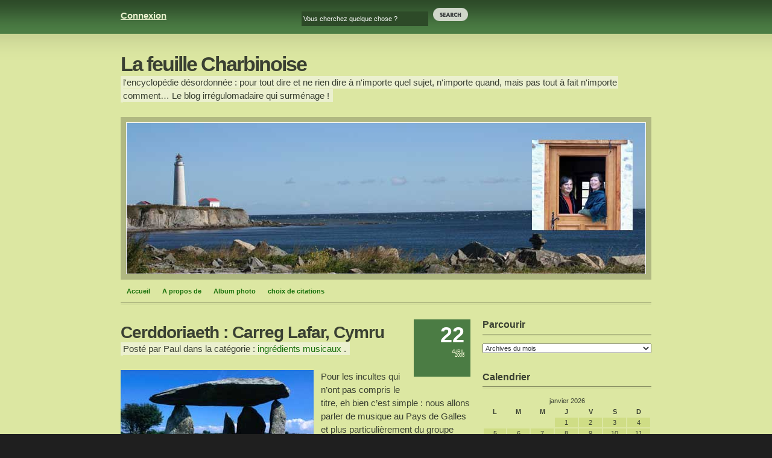

--- FILE ---
content_type: text/html; charset=UTF-8
request_url: http://www.lafeuillecharbinoise.com/?p=568
body_size: 19738
content:
<!DOCTYPE html PUBLIC "-//W3C//DTD XHTML 1.1//EN" "http://www.w3.org/TR/xhtml11/DTD/xhtml11.dtd">
<html xmlns="http://www.w3.org/1999/xhtml">
<head>
<meta http-equiv="Content-Type" content="text/html; charset=UTF-8" />
<title>La feuille Charbinoise    &raquo; Cerddoriaeth : Carreg Lafar, Cymru</title>
<meta name="generator" content="WordPress 4.9.3" /> <!-- leave this for stats -->
<link rev="Ed Merritt" href="http://www.edmerritt.com/" title="Ed Merritt is a web designer." />
<link rel="alternate" type="application/rss+xml" title="La feuille Charbinoise RSS Feed" href="http://www.lafeuillecharbinoise.com/?feed=rss2" />
<link rel="pingback" href="http://www.lafeuillecharbinoise.com/xmlrpc.php" />
<script type="text/javascript" src="http://www.lafeuillecharbinoise.com/wp-content/themes/autumn-concept-10/scripts/resizeboxes.js" ></script>
<link rel="stylesheet" href="http://www.lafeuillecharbinoise.com/wp-content/themes/autumn-concept-10/style.css" type="text/css" media="screen" />
<link rel="stylesheet" href="http://www.lafeuillecharbinoise.com/wp-content/themes/autumn-concept-10/print.css" type="text/css" media="print" />
<!--[if gt IE 6]>
<link href="http://www.lafeuillecharbinoise.com/wp-content/themes/autumn-concept-10/ie7.css" rel="stylesheet" type="text/css" media="screen" />
<![endif]-->
<!--[if lt IE 7]>    
<link href="http://www.lafeuillecharbinoise.com/wp-content/themes/autumn-concept-10/ie6.css" rel="stylesheet" type="text/css" media="screen" />
<![endif]-->
<link rel='dns-prefetch' href='//s.w.org' />
<link rel="alternate" type="application/rss+xml" title="La feuille Charbinoise &raquo; Cerddoriaeth : Carreg Lafar, Cymru Flux des commentaires" href="http://www.lafeuillecharbinoise.com/?feed=rss2&#038;p=568" />
		<script type="text/javascript">
			window._wpemojiSettings = {"baseUrl":"https:\/\/s.w.org\/images\/core\/emoji\/2.4\/72x72\/","ext":".png","svgUrl":"https:\/\/s.w.org\/images\/core\/emoji\/2.4\/svg\/","svgExt":".svg","source":{"concatemoji":"http:\/\/www.lafeuillecharbinoise.com\/wp-includes\/js\/wp-emoji-release.min.js?ver=4.9.3"}};
			!function(a,b,c){function d(a,b){var c=String.fromCharCode;l.clearRect(0,0,k.width,k.height),l.fillText(c.apply(this,a),0,0);var d=k.toDataURL();l.clearRect(0,0,k.width,k.height),l.fillText(c.apply(this,b),0,0);var e=k.toDataURL();return d===e}function e(a){var b;if(!l||!l.fillText)return!1;switch(l.textBaseline="top",l.font="600 32px Arial",a){case"flag":return!(b=d([55356,56826,55356,56819],[55356,56826,8203,55356,56819]))&&(b=d([55356,57332,56128,56423,56128,56418,56128,56421,56128,56430,56128,56423,56128,56447],[55356,57332,8203,56128,56423,8203,56128,56418,8203,56128,56421,8203,56128,56430,8203,56128,56423,8203,56128,56447]),!b);case"emoji":return b=d([55357,56692,8205,9792,65039],[55357,56692,8203,9792,65039]),!b}return!1}function f(a){var c=b.createElement("script");c.src=a,c.defer=c.type="text/javascript",b.getElementsByTagName("head")[0].appendChild(c)}var g,h,i,j,k=b.createElement("canvas"),l=k.getContext&&k.getContext("2d");for(j=Array("flag","emoji"),c.supports={everything:!0,everythingExceptFlag:!0},i=0;i<j.length;i++)c.supports[j[i]]=e(j[i]),c.supports.everything=c.supports.everything&&c.supports[j[i]],"flag"!==j[i]&&(c.supports.everythingExceptFlag=c.supports.everythingExceptFlag&&c.supports[j[i]]);c.supports.everythingExceptFlag=c.supports.everythingExceptFlag&&!c.supports.flag,c.DOMReady=!1,c.readyCallback=function(){c.DOMReady=!0},c.supports.everything||(h=function(){c.readyCallback()},b.addEventListener?(b.addEventListener("DOMContentLoaded",h,!1),a.addEventListener("load",h,!1)):(a.attachEvent("onload",h),b.attachEvent("onreadystatechange",function(){"complete"===b.readyState&&c.readyCallback()})),g=c.source||{},g.concatemoji?f(g.concatemoji):g.wpemoji&&g.twemoji&&(f(g.twemoji),f(g.wpemoji)))}(window,document,window._wpemojiSettings);
		</script>
		<style type="text/css">
img.wp-smiley,
img.emoji {
	display: inline !important;
	border: none !important;
	box-shadow: none !important;
	height: 1em !important;
	width: 1em !important;
	margin: 0 .07em !important;
	vertical-align: -0.1em !important;
	background: none !important;
	padding: 0 !important;
}
</style>
<script type='text/javascript' src='http://www.lafeuillecharbinoise.com/wp-includes/js/jquery/jquery.js?ver=1.12.4'></script>
<script type='text/javascript' src='http://www.lafeuillecharbinoise.com/wp-includes/js/jquery/jquery-migrate.min.js?ver=1.4.1'></script>
<script type='text/javascript' src='http://www.lafeuillecharbinoise.com/wp-content/plugins/google-analyticator/external-tracking.min.js?ver=6.5.4'></script>
<link rel='https://api.w.org/' href='http://www.lafeuillecharbinoise.com/index.php?rest_route=/' />
<link rel="EditURI" type="application/rsd+xml" title="RSD" href="http://www.lafeuillecharbinoise.com/xmlrpc.php?rsd" />
<link rel="wlwmanifest" type="application/wlwmanifest+xml" href="http://www.lafeuillecharbinoise.com/wp-includes/wlwmanifest.xml" /> 
<link rel='prev' title='Le riz, l&rsquo;argent du riz et la rizicultrice' href='http://www.lafeuillecharbinoise.com/?p=560' />
<link rel='next' title='Un journaux, des journals&#8230; (1)' href='http://www.lafeuillecharbinoise.com/?p=575' />
<meta name="generator" content="WordPress 4.9.3" />
<link rel="canonical" href="http://www.lafeuillecharbinoise.com/?p=568" />
<link rel='shortlink' href='http://www.lafeuillecharbinoise.com/?p=568' />
<link rel="alternate" type="application/json+oembed" href="http://www.lafeuillecharbinoise.com/index.php?rest_route=%2Foembed%2F1.0%2Fembed&#038;url=http%3A%2F%2Fwww.lafeuillecharbinoise.com%2F%3Fp%3D568" />
<link rel="alternate" type="text/xml+oembed" href="http://www.lafeuillecharbinoise.com/index.php?rest_route=%2Foembed%2F1.0%2Fembed&#038;url=http%3A%2F%2Fwww.lafeuillecharbinoise.com%2F%3Fp%3D568&#038;format=xml" />
<script type='text/javascript' src='http://www.lafeuillecharbinoise.com/wp-content/plugins/anti-captcha/anti-captcha-0.3.js.php?ver=8722c8f495dcee23f39d5519735e1f71'></script>
<!-- Google Analytics Tracking by Google Analyticator 6.5.4: http://www.videousermanuals.com/google-analyticator/ -->
<script type="text/javascript">
    var analyticsFileTypes = [''];
    var analyticsSnippet = 'enabled';
    var analyticsEventTracking = 'enabled';
</script>
<script type="text/javascript">
	var _gaq = _gaq || [];
  
	_gaq.push(['_setAccount', 'UA-28772584-1']);
    _gaq.push(['_addDevId', 'i9k95']); // Google Analyticator App ID with Google
	_gaq.push(['_trackPageview']);

	(function() {
		var ga = document.createElement('script'); ga.type = 'text/javascript'; ga.async = true;
		                ga.src = ('https:' == document.location.protocol ? 'https://ssl' : 'http://www') + '.google-analytics.com/ga.js';
		                var s = document.getElementsByTagName('script')[0]; s.parentNode.insertBefore(ga, s);
	})();
</script>

<!-- BEGIN ExactMetrics v5.3.7 Universal Analytics - https://exactmetrics.com/ -->
<script>
(function(i,s,o,g,r,a,m){i['GoogleAnalyticsObject']=r;i[r]=i[r]||function(){
	(i[r].q=i[r].q||[]).push(arguments)},i[r].l=1*new Date();a=s.createElement(o),
	m=s.getElementsByTagName(o)[0];a.async=1;a.src=g;m.parentNode.insertBefore(a,m)
})(window,document,'script','https://www.google-analytics.com/analytics.js','ga');
  ga('create', 'UA-28772584-1', 'auto');
  ga('send', 'pageview');
</script>
<!-- END ExactMetrics Universal Analytics -->
</head>
<body>
<div id="container">
  <div id="topbar">
    <div class="box01">
      <div class="left">
        <div class="cols01 right">
		<form method="get" id="searchform" action="http://www.lafeuillecharbinoise.com/">
		  <div>
		    <input type="text" value="Vous cherchez quelque chose ?" name="s" id="s" class="field" />
            <input type="image" src="http://www.lafeuillecharbinoise.com/wp-content/themes/autumn-concept-10/images/button_search.png" id="searchsubmit" value="Search" />
		  </div>
		</form>
        </div>
        <div class="cols01">
          <p><a href="http://www.lafeuillecharbinoise.com/wp-login.php">Connexion</a></p>
        </div>
      </div>
    </div>
  </div>
  <div id="header">
    <div class="box01">
      <div class="left">
        <div class="cols03">
          <h1 id="logo"><a href="http://www.lafeuillecharbinoise.com">La feuille Charbinoise</a></h1>
          <p id="strapline" class="textbkg"><span>l&#039;encyclopédie désordonnée : pour tout dire et ne rien dire à n&#039;importe quel sujet, n&#039;importe quand, mais pas tout à fait n&#039;importe comment&#8230; Le blog irrégulomadaire qui surménage !</span></p>
        </div>
        <div id="mainpic">
          <div id="mainpicinner">
          </div>
        </div>
        <div class="cols03">
          <ul id="nav">
            <li><a href="http://www.lafeuillecharbinoise.com">Accueil</a></li>
	        <li class="page_item page-item-2"><a href="http://www.lafeuillecharbinoise.com/?page_id=2">A propos de</a></li>
<li class="page_item page-item-25"><a href="http://www.lafeuillecharbinoise.com/?page_id=25">Album photo</a></li>
<li class="page_item page-item-39"><a href="http://www.lafeuillecharbinoise.com/?page_id=39">choix de citations</a></li>
          </ul>
        </div>
      </div>
    </div>
  </div>
<div id="content">
<div class="box01">
<div class="left">

  <div class="cols02">
    <div class="entry">
        <p class="date"><span class="dateDay">
      22      </span><span class="dateMonth">
      avril      </span><span class="dateYear">
      2008      </span></p>
    <h2>
      Cerddoriaeth : Carreg Lafar, Cymru    </h2>
    <p class="textbkg"><span>Post&eacute; par
      Paul      dans la cat&eacute;gorie :
      <a href="http://www.lafeuillecharbinoise.com/?cat=379" rel="category">ingrédients musicaux</a>      .</span></p>
    <p><a href="http://www.dometlydie.com/charbinat/wp-content/uploads/2008/04/pays-de-galles-1.jpg"><img class="alignnone size-full wp-image-571" title="dolmen pays de galles" src="http://www.dometlydie.com/charbinat/wp-content/uploads/2008/04/pays-de-galles-1.jpg" alt="" width="320" height="229" srcset="http://www.lafeuillecharbinoise.com/wp-content/uploads/2008/04/pays-de-galles-1.jpg 320w, http://www.lafeuillecharbinoise.com/wp-content/uploads/2008/04/pays-de-galles-1-300x214.jpg 300w" sizes="(max-width: 320px) 100vw, 320px" /></a> Pour les incultes qui n&rsquo;ont pas compris le titre, eh bien c&rsquo;est simple : nous allons parler de musique au Pays de Galles et plus particulièrement du groupe « Carreg Lafar » ! Vue l&rsquo;orientation des dernières chro musicales, certains allaient peut-être croire que les oreilles charbinoises n&rsquo;étaient tournées que vers l&rsquo;Afrique. Grave erreur ! Nous écoutons beaucoup de musiques diverses, même si nos choix s&rsquo;orientent, il est vrai, fréquemment, vers la musique traditionnelle de toutes origines et la chanson « à texte » intelligente et francophone&#8230; Les musiques celtiques nous plaisent beaucoup, qu&rsquo;elles proviennent d&rsquo;Irlande, d&rsquo;Ecosse, du Pays de Galles ou de la Galice en Espagne. Entre deux morceaux de Kora, la maison retentit donc des sonorités de la flûte, du pipgorn (hornpipe), ou de la cornemuse galloise&#8230; Beaucoup de chant aussi dans les deux derniers disques de Carreg Lafar : la chanteuse Linda OWEN JONES a une fort belle voix, et les arrangements musicaux, alternant chant choral et chant a cappella, la mettent particulièrement en valeur. Ne comptez pas sur moi par contre pour vous parler du contenu exact des paroles ; j&rsquo;ai encore un peu du mal avec l&rsquo;apprentissage du Gallois, et je ne maîtrise pas toutes les subtilités des successions de consonnes dans la phonétique ! Je me console en me disant qu&rsquo;avec une aussi belle musique, les paroles ne peuvent être qu&rsquo;agréables à comprendre !</p>
<p><a href="http://www.dometlydie.com/charbinat/wp-content/uploads/2008/04/carreg-lafar.jpg"><img class="alignnone size-full wp-image-573" title="carreg Lafar" src="http://www.dometlydie.com/charbinat/wp-content/uploads/2008/04/carreg-lafar.jpg" alt="" width="320" height="212" srcset="http://www.lafeuillecharbinoise.com/wp-content/uploads/2008/04/carreg-lafar.jpg 320w, http://www.lafeuillecharbinoise.com/wp-content/uploads/2008/04/carreg-lafar-300x198.jpg 300w" sizes="(max-width: 320px) 100vw, 320px" /></a> « Carreg Lafar » signifie « langage des pierres ». Le groupe s&rsquo;est constitué en 1993 à Cardiff et son premier disque « Ysbryd y Werin » est sorti en 1995. Depuis, deux autres CD ont été publiés : « Hyn », en 1999, et « Profyad » en 2002. Un quatrième disque était annoncé pour 2006 mais il n&rsquo;est pas encore paru. La musique de Carreg Lafar est largement inspirée par la musique traditionnelle du Pays de Galles, même si certains morceaux ont été composés par les musiciens du groupe. Les arrangements musicaux font appel aux sonorités variées d&rsquo;un grand nombre d&rsquo;instruments. Ceci est particulièrement vrai dans le dernier disque,  où l&rsquo;on peut entendre violon et violoncelle, harpe, guitare et piano, en plus des flûtes ou des cornemuses. Certains thèmes évoquent la musique médiévale, et de façon générale, la musique galloise est moins syncopée que celle d&rsquo;Irlande ou de l&rsquo;Ecosse voisine. Elle laisse une large place aux complaintes, à l&rsquo;évocation romantique des paysages et des villages anciens du Pays de Galles, ce qui ne l&#8217;empêche pas de comporter aussi un large répertoire d&rsquo;airs de danse très festifs.</p>
<p><a href="http://www.dometlydie.com/charbinat/wp-content/uploads/2008/04/scd2205.jpg"><img class="alignnone size-medium wp-image-572" title="scd2205" src="http://www.dometlydie.com/charbinat/wp-content/uploads/2008/04/scd2205.jpg" alt="" width="202" height="200" srcset="http://www.lafeuillecharbinoise.com/wp-content/uploads/2008/04/scd2205.jpg 202w, http://www.lafeuillecharbinoise.com/wp-content/uploads/2008/04/scd2205-150x150.jpg 150w" sizes="(max-width: 202px) 100vw, 202px" /></a> La tradition musicale est moins vivante au Pays de Galles qu&rsquo;en Irlande. On n&rsquo;y trouve pas le même nombre d&rsquo;orchestres ou de pubs proposant une musique autre que celle des juke-box. Après avoir été longtemps mise de côté, elle est en train de renaître grâce au travail de groupes comme Carreg Lafar. La chanson galloise souffre d&rsquo;un « handicap » majeur pour sa diffusion : elle est écrite et chantée en Gallois, or, cette langue n&rsquo;est plus parlée que par un quart de la population du pays. La majorité des gens ne la comprennent pas et ne la reconnaissent même plus comme un élément propre à leur culture. Cela ne facilite pas la diffusion du répertoire. Pendant longtemps, Carreg Lafar a fait plus de tournées et de concerts aux Etats-Unis, que dans son pays d&rsquo;origine. Cette situation est en train de changer, heureusement. Le groupe gallois participe également de façon très régulière au Festival Interceltique de Lorient. Ils y seront en concert, cette année, le 3 août très exactement. En attendant d&rsquo;aller les voir sur scène ou d&rsquo;acheter leur CD, vous pouvez vous rendre sur « <a title="Carreg Lafar" href="http://www.myspace.com/carreglafar6" target="_blank">my space</a> » pour écouter leur musique. Les cinq morceaux proposés à l&rsquo;écoute sont très bons, même si ce ne sont pas mes préférés. J&rsquo;ai un faible pour « Mari Lwid » extrait du disque Hyn. Si vous achetez ce disque-là, vous découvrirez « Os Daw Fy Nghariad » (If My Love Will Come) qui est le n°1 de mon hit-parade personnel pour le groupe.</p>
<p><a href="http://www.dometlydie.com/charbinat/wp-content/uploads/2008/04/carreg-lafar-2.jpg"><img class="alignnone size-full wp-image-574" title="carreg-lafar-2" src="http://www.dometlydie.com/charbinat/wp-content/uploads/2008/04/carreg-lafar-2.jpg" alt="" width="260" height="389" srcset="http://www.lafeuillecharbinoise.com/wp-content/uploads/2008/04/carreg-lafar-2.jpg 260w, http://www.lafeuillecharbinoise.com/wp-content/uploads/2008/04/carreg-lafar-2-200x300.jpg 200w" sizes="(max-width: 260px) 100vw, 260px" /></a> Quant à moi, pour rester dans l&rsquo;ambiance, je vais me remettre à la lecture du dernier volume des enquêtes de Sœur Fidelma, religieuse irlandaise. Peter Tremayne, l&rsquo;auteur, a situé son intrigue en Pays de Galles justement, et notre héroïne est plongée jusqu&rsquo;au cou dans des démélées complexes avec les Bretons (Gallois), les Saxons et les Angles, qui se livrent une guerre sans merci. Je vous dirai bientôt tout (et le reste) sur cette excellente série. Après, je me plongerai dans la préparation de notre voyage&#8230; en Irlande&#8230; car nous partons dans&#8230; deux semaines ! Vous voyez qu&rsquo;il n&rsquo;y a pas que l&rsquo;Afrique à la maison !</p>
<p style="padding-left: 30px;"><em><strong>NDLR</strong> : sauf la première, d&rsquo;origine inconnue, les photos proviennent du site du groupe.</em></p>
        
<!-- You can start editing here. -->

	<h3 id="comments">5 Comments so far...</h3>
			<div class="aComment alt" id="comment-231">
			<h4><strong>Phiphi</strong> Says:</h4>
						<p class="textbkg"><span>22 avril 2008 at 15:54. </span></p>
			<p>Owen-Jones?<br />
Serait-elle chanteuse parce qu&rsquo;elle le vaut bien? 😉</p>
		</div>
				<div class="aComment " id="comment-232">
			<h4><strong>Lavande</strong> Says:</h4>
						<p class="textbkg"><span>22 avril 2008 at 20:24. </span></p>
			<p>Irlande, Ecosse, Pays de Galles, Galice&#8230;et les Bretons de Bretagne alors? Un chanteur gallois que nous avons entendu au Café des Arts récemment disait que c&rsquo;était des « Gallois&#8230; qui savaient nager ».</p>
		</div>
				<div class="aComment alt" id="comment-233">
			<h4><strong>fred</strong> Says:</h4>
						<p class="textbkg"><span>23 avril 2008 at 10:46. </span></p>
			<p>C&rsquo;est pas faux ! (c) Perceval</p>
		</div>
				<div class="aComment " id="comment-235">
			<h4><strong><a href='http://tittaouine.com' rel='external nofollow' class='url'>Cousine Zabeth</a></strong> Says:</h4>
						<p class="textbkg"><span>23 avril 2008 at 19:19. </span></p>
			<p>On peut avoir une copie pour notre bout du monde???</p>
		</div>
				<div class="aComment alt" id="comment-236">
			<h4><strong>Paul</strong> Says:</h4>
						<p class="textbkg"><span>23 avril 2008 at 22:07. </span></p>
			<p>La liste des copies demandées s&rsquo;allonge ! Va en falloir du temps au mois de Juillet !<br />
Merci en tout cas de nous lire de si loin là-bas dans votre paradis insulaire&#8230;</p>
		</div>
		
 


<h3 id="respond">Leave a Reply</h3>


<form action="http://www.lafeuillecharbinoise.com/wp-comments-post.php" method="post" id="commentform">


<p><input type="text" name="author" id="author" value="" size="22" tabindex="1" class="field" />
<label for="author">Nom (required)</label></p>

<p><input type="text" name="email" id="email" value="" size="22" tabindex="2" class="field" />
<label for="email">Mail (ne sera pas publi&eacute;) (required)</label></p>

<p><input type="text" name="url" id="url" value="" size="22" tabindex="3" class="field" />
<label for="url">Site web</label></p>


<!--<p><small><strong>XHTML:</strong> You can use these tags: &lt;a href=&quot;&quot; title=&quot;&quot;&gt; &lt;abbr title=&quot;&quot;&gt; &lt;acronym title=&quot;&quot;&gt; &lt;b&gt; &lt;blockquote cite=&quot;&quot;&gt; &lt;cite&gt; &lt;code&gt; &lt;del datetime=&quot;&quot;&gt; &lt;em&gt; &lt;i&gt; &lt;q cite=&quot;&quot;&gt; &lt;s&gt; &lt;strike&gt; &lt;strong&gt; </small></p>-->

<p><textarea name="comment" id="comment" cols="100%" rows="6" tabindex="4"></textarea></p>

<p>
<input type="image" name="submit" id="submit" tabindex="5" value="Submit" src="http://www.lafeuillecharbinoise.com/wp-content/themes/autumn-concept-10/images/submit.gif" />
<input type="hidden" name="comment_post_ID" value="568" />
</p>
<p style="display: none;"><input type="hidden" id="akismet_comment_nonce" name="akismet_comment_nonce" value="e288583432" /></p><div class="g-recaptcha" data-sitekey="6LeVxRgTAAAAAHA70D-96blIKnvHnWMriaQhMgpf" data-theme="standard"></div><script type="text/javascript"src="https://www.google.com/recaptcha/api.js?hl=fr"></script>            <div id="recaptcha-submit-btn-area">&nbsp;</div>
            <noscript>
            <style type='text/css'>#submit {display:none;}</style>
            <input name="submit" type="submit" id="submit-alt" tabindex="6"
                value="Submit Comment"/> 
            </noscript><p style="display: none;"><input type="hidden" id="ak_js" name="ak_js" value="181"/></p>
</form>


      </div>
  </div>
  
		<div class="cols01">
    <h3>Parcourir</h3>
  <select name="archivemenu" onchange="document.location.href=this.options[this.selectedIndex].value;">
    <option value="">Archives du mois </option>
    	<option value='http://www.lafeuillecharbinoise.com/?m=202304'> avril 2023 </option>
	<option value='http://www.lafeuillecharbinoise.com/?m=202303'> mars 2023 </option>
	<option value='http://www.lafeuillecharbinoise.com/?m=202302'> février 2023 </option>
	<option value='http://www.lafeuillecharbinoise.com/?m=202301'> janvier 2023 </option>
	<option value='http://www.lafeuillecharbinoise.com/?m=202212'> décembre 2022 </option>
	<option value='http://www.lafeuillecharbinoise.com/?m=202211'> novembre 2022 </option>
	<option value='http://www.lafeuillecharbinoise.com/?m=202207'> juillet 2022 </option>
	<option value='http://www.lafeuillecharbinoise.com/?m=202206'> juin 2022 </option>
	<option value='http://www.lafeuillecharbinoise.com/?m=202205'> mai 2022 </option>
	<option value='http://www.lafeuillecharbinoise.com/?m=202203'> mars 2022 </option>
	<option value='http://www.lafeuillecharbinoise.com/?m=202201'> janvier 2022 </option>
	<option value='http://www.lafeuillecharbinoise.com/?m=202101'> janvier 2021 </option>
	<option value='http://www.lafeuillecharbinoise.com/?m=202011'> novembre 2020 </option>
	<option value='http://www.lafeuillecharbinoise.com/?m=202010'> octobre 2020 </option>
	<option value='http://www.lafeuillecharbinoise.com/?m=202009'> septembre 2020 </option>
	<option value='http://www.lafeuillecharbinoise.com/?m=202008'> août 2020 </option>
	<option value='http://www.lafeuillecharbinoise.com/?m=202003'> mars 2020 </option>
	<option value='http://www.lafeuillecharbinoise.com/?m=202001'> janvier 2020 </option>
	<option value='http://www.lafeuillecharbinoise.com/?m=201911'> novembre 2019 </option>
	<option value='http://www.lafeuillecharbinoise.com/?m=201906'> juin 2019 </option>
	<option value='http://www.lafeuillecharbinoise.com/?m=201904'> avril 2019 </option>
	<option value='http://www.lafeuillecharbinoise.com/?m=201903'> mars 2019 </option>
	<option value='http://www.lafeuillecharbinoise.com/?m=201902'> février 2019 </option>
	<option value='http://www.lafeuillecharbinoise.com/?m=201901'> janvier 2019 </option>
	<option value='http://www.lafeuillecharbinoise.com/?m=201812'> décembre 2018 </option>
	<option value='http://www.lafeuillecharbinoise.com/?m=201811'> novembre 2018 </option>
	<option value='http://www.lafeuillecharbinoise.com/?m=201806'> juin 2018 </option>
	<option value='http://www.lafeuillecharbinoise.com/?m=201805'> mai 2018 </option>
	<option value='http://www.lafeuillecharbinoise.com/?m=201804'> avril 2018 </option>
	<option value='http://www.lafeuillecharbinoise.com/?m=201803'> mars 2018 </option>
	<option value='http://www.lafeuillecharbinoise.com/?m=201802'> février 2018 </option>
	<option value='http://www.lafeuillecharbinoise.com/?m=201801'> janvier 2018 </option>
	<option value='http://www.lafeuillecharbinoise.com/?m=201712'> décembre 2017 </option>
	<option value='http://www.lafeuillecharbinoise.com/?m=201711'> novembre 2017 </option>
	<option value='http://www.lafeuillecharbinoise.com/?m=201704'> avril 2017 </option>
	<option value='http://www.lafeuillecharbinoise.com/?m=201703'> mars 2017 </option>
	<option value='http://www.lafeuillecharbinoise.com/?m=201702'> février 2017 </option>
	<option value='http://www.lafeuillecharbinoise.com/?m=201701'> janvier 2017 </option>
	<option value='http://www.lafeuillecharbinoise.com/?m=201612'> décembre 2016 </option>
	<option value='http://www.lafeuillecharbinoise.com/?m=201611'> novembre 2016 </option>
	<option value='http://www.lafeuillecharbinoise.com/?m=201610'> octobre 2016 </option>
	<option value='http://www.lafeuillecharbinoise.com/?m=201609'> septembre 2016 </option>
	<option value='http://www.lafeuillecharbinoise.com/?m=201607'> juillet 2016 </option>
	<option value='http://www.lafeuillecharbinoise.com/?m=201606'> juin 2016 </option>
	<option value='http://www.lafeuillecharbinoise.com/?m=201605'> mai 2016 </option>
	<option value='http://www.lafeuillecharbinoise.com/?m=201604'> avril 2016 </option>
	<option value='http://www.lafeuillecharbinoise.com/?m=201603'> mars 2016 </option>
	<option value='http://www.lafeuillecharbinoise.com/?m=201602'> février 2016 </option>
	<option value='http://www.lafeuillecharbinoise.com/?m=201601'> janvier 2016 </option>
	<option value='http://www.lafeuillecharbinoise.com/?m=201512'> décembre 2015 </option>
	<option value='http://www.lafeuillecharbinoise.com/?m=201511'> novembre 2015 </option>
	<option value='http://www.lafeuillecharbinoise.com/?m=201510'> octobre 2015 </option>
	<option value='http://www.lafeuillecharbinoise.com/?m=201509'> septembre 2015 </option>
	<option value='http://www.lafeuillecharbinoise.com/?m=201508'> août 2015 </option>
	<option value='http://www.lafeuillecharbinoise.com/?m=201507'> juillet 2015 </option>
	<option value='http://www.lafeuillecharbinoise.com/?m=201506'> juin 2015 </option>
	<option value='http://www.lafeuillecharbinoise.com/?m=201505'> mai 2015 </option>
	<option value='http://www.lafeuillecharbinoise.com/?m=201504'> avril 2015 </option>
	<option value='http://www.lafeuillecharbinoise.com/?m=201503'> mars 2015 </option>
	<option value='http://www.lafeuillecharbinoise.com/?m=201502'> février 2015 </option>
	<option value='http://www.lafeuillecharbinoise.com/?m=201501'> janvier 2015 </option>
	<option value='http://www.lafeuillecharbinoise.com/?m=201412'> décembre 2014 </option>
	<option value='http://www.lafeuillecharbinoise.com/?m=201411'> novembre 2014 </option>
	<option value='http://www.lafeuillecharbinoise.com/?m=201410'> octobre 2014 </option>
	<option value='http://www.lafeuillecharbinoise.com/?m=201409'> septembre 2014 </option>
	<option value='http://www.lafeuillecharbinoise.com/?m=201408'> août 2014 </option>
	<option value='http://www.lafeuillecharbinoise.com/?m=201407'> juillet 2014 </option>
	<option value='http://www.lafeuillecharbinoise.com/?m=201406'> juin 2014 </option>
	<option value='http://www.lafeuillecharbinoise.com/?m=201405'> mai 2014 </option>
	<option value='http://www.lafeuillecharbinoise.com/?m=201404'> avril 2014 </option>
	<option value='http://www.lafeuillecharbinoise.com/?m=201403'> mars 2014 </option>
	<option value='http://www.lafeuillecharbinoise.com/?m=201402'> février 2014 </option>
	<option value='http://www.lafeuillecharbinoise.com/?m=201401'> janvier 2014 </option>
	<option value='http://www.lafeuillecharbinoise.com/?m=201312'> décembre 2013 </option>
	<option value='http://www.lafeuillecharbinoise.com/?m=201311'> novembre 2013 </option>
	<option value='http://www.lafeuillecharbinoise.com/?m=201310'> octobre 2013 </option>
	<option value='http://www.lafeuillecharbinoise.com/?m=201309'> septembre 2013 </option>
	<option value='http://www.lafeuillecharbinoise.com/?m=201307'> juillet 2013 </option>
	<option value='http://www.lafeuillecharbinoise.com/?m=201306'> juin 2013 </option>
	<option value='http://www.lafeuillecharbinoise.com/?m=201305'> mai 2013 </option>
	<option value='http://www.lafeuillecharbinoise.com/?m=201304'> avril 2013 </option>
	<option value='http://www.lafeuillecharbinoise.com/?m=201303'> mars 2013 </option>
	<option value='http://www.lafeuillecharbinoise.com/?m=201302'> février 2013 </option>
	<option value='http://www.lafeuillecharbinoise.com/?m=201301'> janvier 2013 </option>
	<option value='http://www.lafeuillecharbinoise.com/?m=201212'> décembre 2012 </option>
	<option value='http://www.lafeuillecharbinoise.com/?m=201211'> novembre 2012 </option>
	<option value='http://www.lafeuillecharbinoise.com/?m=201210'> octobre 2012 </option>
	<option value='http://www.lafeuillecharbinoise.com/?m=201209'> septembre 2012 </option>
	<option value='http://www.lafeuillecharbinoise.com/?m=201208'> août 2012 </option>
	<option value='http://www.lafeuillecharbinoise.com/?m=201207'> juillet 2012 </option>
	<option value='http://www.lafeuillecharbinoise.com/?m=201206'> juin 2012 </option>
	<option value='http://www.lafeuillecharbinoise.com/?m=201205'> mai 2012 </option>
	<option value='http://www.lafeuillecharbinoise.com/?m=201204'> avril 2012 </option>
	<option value='http://www.lafeuillecharbinoise.com/?m=201203'> mars 2012 </option>
	<option value='http://www.lafeuillecharbinoise.com/?m=201202'> février 2012 </option>
	<option value='http://www.lafeuillecharbinoise.com/?m=201201'> janvier 2012 </option>
	<option value='http://www.lafeuillecharbinoise.com/?m=201112'> décembre 2011 </option>
	<option value='http://www.lafeuillecharbinoise.com/?m=201111'> novembre 2011 </option>
	<option value='http://www.lafeuillecharbinoise.com/?m=201110'> octobre 2011 </option>
	<option value='http://www.lafeuillecharbinoise.com/?m=201109'> septembre 2011 </option>
	<option value='http://www.lafeuillecharbinoise.com/?m=201108'> août 2011 </option>
	<option value='http://www.lafeuillecharbinoise.com/?m=201107'> juillet 2011 </option>
	<option value='http://www.lafeuillecharbinoise.com/?m=201106'> juin 2011 </option>
	<option value='http://www.lafeuillecharbinoise.com/?m=201105'> mai 2011 </option>
	<option value='http://www.lafeuillecharbinoise.com/?m=201104'> avril 2011 </option>
	<option value='http://www.lafeuillecharbinoise.com/?m=201103'> mars 2011 </option>
	<option value='http://www.lafeuillecharbinoise.com/?m=201102'> février 2011 </option>
	<option value='http://www.lafeuillecharbinoise.com/?m=201101'> janvier 2011 </option>
	<option value='http://www.lafeuillecharbinoise.com/?m=201012'> décembre 2010 </option>
	<option value='http://www.lafeuillecharbinoise.com/?m=201011'> novembre 2010 </option>
	<option value='http://www.lafeuillecharbinoise.com/?m=201010'> octobre 2010 </option>
	<option value='http://www.lafeuillecharbinoise.com/?m=201009'> septembre 2010 </option>
	<option value='http://www.lafeuillecharbinoise.com/?m=201008'> août 2010 </option>
	<option value='http://www.lafeuillecharbinoise.com/?m=201007'> juillet 2010 </option>
	<option value='http://www.lafeuillecharbinoise.com/?m=201006'> juin 2010 </option>
	<option value='http://www.lafeuillecharbinoise.com/?m=201005'> mai 2010 </option>
	<option value='http://www.lafeuillecharbinoise.com/?m=201004'> avril 2010 </option>
	<option value='http://www.lafeuillecharbinoise.com/?m=201003'> mars 2010 </option>
	<option value='http://www.lafeuillecharbinoise.com/?m=201002'> février 2010 </option>
	<option value='http://www.lafeuillecharbinoise.com/?m=201001'> janvier 2010 </option>
	<option value='http://www.lafeuillecharbinoise.com/?m=200912'> décembre 2009 </option>
	<option value='http://www.lafeuillecharbinoise.com/?m=200911'> novembre 2009 </option>
	<option value='http://www.lafeuillecharbinoise.com/?m=200910'> octobre 2009 </option>
	<option value='http://www.lafeuillecharbinoise.com/?m=200909'> septembre 2009 </option>
	<option value='http://www.lafeuillecharbinoise.com/?m=200908'> août 2009 </option>
	<option value='http://www.lafeuillecharbinoise.com/?m=200907'> juillet 2009 </option>
	<option value='http://www.lafeuillecharbinoise.com/?m=200906'> juin 2009 </option>
	<option value='http://www.lafeuillecharbinoise.com/?m=200905'> mai 2009 </option>
	<option value='http://www.lafeuillecharbinoise.com/?m=200904'> avril 2009 </option>
	<option value='http://www.lafeuillecharbinoise.com/?m=200903'> mars 2009 </option>
	<option value='http://www.lafeuillecharbinoise.com/?m=200902'> février 2009 </option>
	<option value='http://www.lafeuillecharbinoise.com/?m=200901'> janvier 2009 </option>
	<option value='http://www.lafeuillecharbinoise.com/?m=200812'> décembre 2008 </option>
	<option value='http://www.lafeuillecharbinoise.com/?m=200811'> novembre 2008 </option>
	<option value='http://www.lafeuillecharbinoise.com/?m=200810'> octobre 2008 </option>
	<option value='http://www.lafeuillecharbinoise.com/?m=200809'> septembre 2008 </option>
	<option value='http://www.lafeuillecharbinoise.com/?m=200808'> août 2008 </option>
	<option value='http://www.lafeuillecharbinoise.com/?m=200807'> juillet 2008 </option>
	<option value='http://www.lafeuillecharbinoise.com/?m=200806'> juin 2008 </option>
	<option value='http://www.lafeuillecharbinoise.com/?m=200805'> mai 2008 </option>
	<option value='http://www.lafeuillecharbinoise.com/?m=200804'> avril 2008 </option>
	<option value='http://www.lafeuillecharbinoise.com/?m=200803'> mars 2008 </option>
	<option value='http://www.lafeuillecharbinoise.com/?m=200802'> février 2008 </option>
	<option value='http://www.lafeuillecharbinoise.com/?m=200801'> janvier 2008 </option>
	<option value='http://www.lafeuillecharbinoise.com/?m=200712'> décembre 2007 </option>
	<option value='http://www.lafeuillecharbinoise.com/?m=200711'> novembre 2007 </option>
  </select>
  <h3>Calendrier</h3>
  <table id="wp-calendar">
	<caption>janvier 2026</caption>
	<thead>
	<tr>
		<th scope="col" title="lundi">L</th>
		<th scope="col" title="mardi">M</th>
		<th scope="col" title="mercredi">M</th>
		<th scope="col" title="jeudi">J</th>
		<th scope="col" title="vendredi">V</th>
		<th scope="col" title="samedi">S</th>
		<th scope="col" title="dimanche">D</th>
	</tr>
	</thead>

	<tfoot>
	<tr>
		<td colspan="3" id="prev"><a href="http://www.lafeuillecharbinoise.com/?m=202304">&laquo; Avr</a></td>
		<td class="pad">&nbsp;</td>
		<td colspan="3" id="next" class="pad">&nbsp;</td>
	</tr>
	</tfoot>

	<tbody>
	<tr>
		<td colspan="3" class="pad">&nbsp;</td><td>1</td><td>2</td><td>3</td><td>4</td>
	</tr>
	<tr>
		<td>5</td><td>6</td><td>7</td><td>8</td><td>9</td><td>10</td><td>11</td>
	</tr>
	<tr>
		<td>12</td><td>13</td><td>14</td><td>15</td><td>16</td><td>17</td><td>18</td>
	</tr>
	<tr>
		<td>19</td><td>20</td><td>21</td><td id="today">22</td><td>23</td><td>24</td><td>25</td>
	</tr>
	<tr>
		<td>26</td><td>27</td><td>28</td><td>29</td><td>30</td><td>31</td>
		<td class="pad" colspan="1">&nbsp;</td>
	</tr>
	</tbody>
	</table>  <h3>Cat&eacute;gories :</h3>
  <ul>
    	<li class="cat-item cat-item-218"><a href="http://www.lafeuillecharbinoise.com/?cat=218" title="Petits faits et gestes de la vie au quotidien dans notre grande maison. Images instantanées et peut-être futiles ?">au jour le jour&#8230;</a>
</li>
	<li class="cat-item cat-item-1451"><a href="http://www.lafeuillecharbinoise.com/?cat=1451" title="Cette rubrique accueille des textes d&#039;autres rédactrices, d&#039;autres rédacteurs, dont je partage souvent les idées. Figurent aussi sous cette étiquette des écrits plus anciens. Leurs auteurs, au féminin comme au masculin, ont émis des idées toujours intéressantes à découvrir. Le monde change vite, dit-on, mais bien des problèmes attendent toujours une solution !">Auteurs invités, autres points de vue</a>
</li>
	<li class="cat-item cat-item-1"><a href="http://www.lafeuillecharbinoise.com/?cat=1" title="A tout et à rien... Bonheurs du jour...">Boîte à Tout</a>
</li>
	<li class="cat-item cat-item-744"><a href="http://www.lafeuillecharbinoise.com/?cat=744" title="Petit panorama mensuel de nos découvertes sur le Ouaib : blogs ou sites d&#039;infos visités régulièrement, découvertes du moment.">Bric à blog</a>
</li>
	<li class="cat-item cat-item-5"><a href="http://www.lafeuillecharbinoise.com/?cat=5" title="Des lieux singuliers, rencontrés au cours de nos périgrinations.">Carnets de voyage</a>
</li>
	<li class="cat-item cat-item-743"><a href="http://www.lafeuillecharbinoise.com/?cat=743" title="Chroniques épisodiques rédigées par notre voyageur de fils, ex-ambassadeur permanent à Montréal, écrivain et bâtisseur de &quot;Tiny House&quot;. Il y est question d&#039;Amérique du Nord et de l&#039;art de voyager partout sur notre planète...">Feuilles d&#039;érable</a>
</li>
	<li class="cat-item cat-item-4"><a href="http://www.lafeuillecharbinoise.com/?cat=4" title="Chroniques ayant, de près ou de loin un rapport avec l&#039;écologie ou avec la nature.">Feuilles vertes</a>
</li>
	<li class="cat-item cat-item-30"><a href="http://www.lafeuillecharbinoise.com/?cat=30" title="textes historiques, personnages, évènements, vieilles pierres... Coups de projecteurs dans le passé pour mieux comprendre le présent.">Histoire locale, nationale, internationale : pages de mémoire</a>
<ul class='children'>
	<li class="cat-item cat-item-972"><a href="http://www.lafeuillecharbinoise.com/?cat=972" title="Chroniques ayant un rapport proche ou lointain avec la période révolutionnaire de l&#039;histoire espagnole, de 1936, 1939 - époque à laquelle un nombre important d&#039;hommes et de femmes, souvent au prix de leur vie - tentèrent de donner une nouvelle orientation à l&#039;histoire de l&#039;humanité.">Espagne révolutionnaire 1936-39</a>
</li>
	<li class="cat-item cat-item-703"><a href="http://www.lafeuillecharbinoise.com/?cat=703" title="Une rubrique où il est question de trains, de musées ferroviaires, de vieilles locos, de cheminots...">La grande époque des chemins de fer</a>
</li>
	<li class="cat-item cat-item-587"><a href="http://www.lafeuillecharbinoise.com/?cat=587" title="Hommes et Femmes qui, de par leurs réflexions, leur comportement, ont tenté d&#039;agir sur la société de leur époque. Grains de sable dans les rouages en quelque sorte !">Philosophes, trublions, agitateurs et agitatrices du bon vieux temps</a>
</li>
	<li class="cat-item cat-item-1436"><a href="http://www.lafeuillecharbinoise.com/?cat=1436" title="Ces chroniques ont pour objet de rendre hommage à des militantes, des militants qui ont joué leur rôle, à leur manière, dans l&#039;histoire du mouvement anarchiste en particulier et du mouvement social en général.">Portraits d&#039;artistes, de militantes et militants libertaires d&#039;ici et d&#039;ailleurs</a>
</li>
	<li class="cat-item cat-item-549"><a href="http://www.lafeuillecharbinoise.com/?cat=549" title="Quelques textes présentant des savants, parfois méconnus, des temps anciens ou bien des techniques ou des machines insolites.">Sciences et techniques dans les temps anciens</a>
</li>
	<li class="cat-item cat-item-592"><a href="http://www.lafeuillecharbinoise.com/?cat=592" title="Quelques épisodes de l&#039;histoire locale ou des traces de mémoire personnelle.">tranches de vie locale</a>
</li>
	<li class="cat-item cat-item-487"><a href="http://www.lafeuillecharbinoise.com/?cat=487" title="Histoire des luttes sociales dans un passé récent ou plus lointain, dans notre pays ou bien ailleurs...">Un long combat pour la liberté et les droits</a>
</li>
	<li class="cat-item cat-item-463"><a href="http://www.lafeuillecharbinoise.com/?cat=463" title="Châteaux forts, villes ou monuments anciens... Une rubrique réservée aux amateurs de ... vestiges !">vieilles pierres</a>
</li>
</ul>
</li>
	<li class="cat-item cat-item-6"><a href="http://www.lafeuillecharbinoise.com/?cat=6" title="Réactions épidermiques à certains sujets scabreux...">Humeur du jour</a>
<ul class='children'>
	<li class="cat-item cat-item-131"><a href="http://www.lafeuillecharbinoise.com/?cat=131" title="Des considérations sur l&#039;avenir probable ou peu probable du monde où nous vivons.">Le clairon de l&#039;utopie</a>
</li>
	<li class="cat-item cat-item-118"><a href="http://www.lafeuillecharbinoise.com/?cat=118" title="débats d&#039;actualités, questionnements, lueurs d&#039;espoir !">le monde bouge</a>
</li>
	<li class="cat-item cat-item-1497"><a href="http://www.lafeuillecharbinoise.com/?cat=1497" title="Histoire d&#039;un côté, actualités de l&#039;autre. Les combats pour la liberté sont éternels.">Luttes actuelles</a>
</li>
	<li class="cat-item cat-item-836"><a href="http://www.lafeuillecharbinoise.com/?cat=836" title="L&#039;auteur essaie, sans prétention aucune, avec un vocabulaire inadapté, de comprendre le monde qui l&#039;entoure pour ne pas dire qui l&#039;étouffe...">philosophie à deux balles</a>
</li>
	<li class="cat-item cat-item-908"><a href="http://www.lafeuillecharbinoise.com/?cat=908" title="Chroniques traitant de questions relatives à notre santé et à tout ce qui y touche de près ou de loin.">Questions de santé</a>
</li>
	<li class="cat-item cat-item-268"><a href="http://www.lafeuillecharbinoise.com/?cat=268" title="Quelques réflexions sur un métier que je connais assez bien pour l&#039;avoir exercé...">Sur l&#039;école</a>
</li>
	<li class="cat-item cat-item-470"><a href="http://www.lafeuillecharbinoise.com/?cat=470" title="chroniques à la gloire du capitalisme triomphant">Vive l&#039;économie toute puissante</a>
</li>
	<li class="cat-item cat-item-434"><a href="http://www.lafeuillecharbinoise.com/?cat=434" title="Cette catégorie regroupe un certain nombre de billets dont le caractère &quot;politique&quot; ne fait pas vraiment de doute !">Vive la Politique</a>
</li>
</ul>
</li>
	<li class="cat-item cat-item-1298"><a href="http://www.lafeuillecharbinoise.com/?cat=1298" >Incursions dans le monde des plantes</a>
</li>
	<li class="cat-item cat-item-22"><a href="http://www.lafeuillecharbinoise.com/?cat=22" title="Là on parle de livres, de films, de musique...">l&#039;alambic culturel</a>
<ul class='children'>
	<li class="cat-item cat-item-1317"><a href="http://www.lafeuillecharbinoise.com/?cat=1317" title="Au hasard des voyages, rencontres avec des graphismes étonnants, des constructions issues du savoir faire de nos anciens...">Art populaire</a>
</li>
	<li class="cat-item cat-item-622"><a href="http://www.lafeuillecharbinoise.com/?cat=622" title="Tout ce qui se rapporte à ma passion pour la lecture et pour les bibliothèques.">Des livres et moi</a>
</li>
	<li class="cat-item cat-item-379"><a href="http://www.lafeuillecharbinoise.com/?cat=379" title="La musique adoucit les mœurs et berce les feuilles !">ingrédients musicaux</a>
</li>
	<li class="cat-item cat-item-380"><a href="http://www.lafeuillecharbinoise.com/?cat=380" title="la lecture est source d&#039;un grand contentement de l&#039;esprit.">mes lectures</a>
</li>
</ul>
</li>
	<li class="cat-item cat-item-74"><a href="http://www.lafeuillecharbinoise.com/?cat=74" title="Ici sont rangées, dans le bonheur du plus grand désordre, les belles histoires écrites par ma compagne de route, Caly !">Le sac à Calyces</a>
</li>
	<li class="cat-item cat-item-52"><a href="http://www.lafeuillecharbinoise.com/?cat=52" title="Tout le nécessaire pour les petites bedaines">le verre et la casserole</a>
</li>
	<li class="cat-item cat-item-9"><a href="http://www.lafeuillecharbinoise.com/?cat=9" title="Des histoires vraies ou romancées. Des histoires de l&#039;histoire, à la mode de l&#039;Oncle Paul du journal Spirou ou des récits que le naturaliste Jean Henri Fabre écrivait pour son neveu...">les histoires d&#039;Oncle Paul</a>
<ul class='children'>
	<li class="cat-item cat-item-1188"><a href="http://www.lafeuillecharbinoise.com/?cat=1188" title="Elles ont marqué leur époque et laissent la marque de leur pas dans nos mémoires : voyageuses, écrivaines, aventurières du temps jadis">aventures et voyages au féminin</a>
</li>
	<li class="cat-item cat-item-1627"><a href="http://www.lafeuillecharbinoise.com/?cat=1627" >chroniquettes vaseuses</a>
</li>
	<li class="cat-item cat-item-519"><a href="http://www.lafeuillecharbinoise.com/?cat=519" title="Ça sonne mieux que Boite à tout non ? et puis c&#039;est parfaitement adapté...">Delirium tremens</a>
</li>
	<li class="cat-item cat-item-31"><a href="http://www.lafeuillecharbinoise.com/?cat=31" title="Rubrique ésotérique pour les non initiés, traitant principalement de jeu de rôles et autres occupations peu vertueuses auxquelles je me suis adonné dans les temps anciens.">Jeu de rôles</a>
</li>
	<li class="cat-item cat-item-520"><a href="http://www.lafeuillecharbinoise.com/?cat=520" title="Le personnage central de ces fictions est un chat noir ayant la faculté de se déplacer dans l&#039;espace et dans le temps au gré de ses aventures.">Le chat noir</a>
</li>
	<li class="cat-item cat-item-1161"><a href="http://www.lafeuillecharbinoise.com/?cat=1161" title="Les mondes imaginaires sont nombreux dans la nature. Beaucoup sont des laboratoires d&#039;Utopie, d&#039;autres des parcelles de rêve enracinées dans les pages d&#039;un livre. Le sujet est infini, mais quelques uns de ces lieux méritent le temps d&#039;une escale.">Mondes imaginaires</a>
</li>
	<li class="cat-item cat-item-959"><a href="http://www.lafeuillecharbinoise.com/?cat=959" title="Petites histoires, anecdotes diverses qu&#039;il est plaisant de conter, comme le faisait &quot;Oncle Paul&quot; dans le magazine Spirou au temps de ma jeunesse.">Petites histoires du temps passé</a>
</li>
</ul>
</li>
	<li class="cat-item cat-item-1076"><a href="http://www.lafeuillecharbinoise.com/?cat=1076" title="Promenades au quotidien dans notre environnement de verdure... La Feuille c&#039;est aussi un parc arboré en devenir, un potager, des fleurs, un lieu où il fait bon vivre....">Notre nature à nous</a>
</li>
	<li class="cat-item cat-item-1240"><a href="http://www.lafeuillecharbinoise.com/?cat=1240" title="Arbres et forêts deviennent une catégorie à part entière sur ce blog. Dans cette rubrique je vous propose une description de quelques grands et beaux arbres de notre planète et des relations que les humains entretiennent avec eux. Les forêts, entités vivantes et complexes, ne sont pas oubliées non plus !">voyages sur la terre des arbres</a>
</li>
  </ul>
      <h3>Liens</h3>
	    <ul>
		  <li id="linkcat-79" class="linkcat"><strong>Le grand monde</strong>
	<ul class='xoxo blogroll'>
<li><a href="http://acdn.france.free.fr/spip/rubrique.php3?id_rubrique=22&#038;lang=fr" title="Association loi 1901 regroupant des citoyens qui luttent contre la nucléarisation civile et militaire de nos sociétés. Désarmement universel et arrêt des centrales nucléaires. Un programme auquel « la Feuille » ne peut que souscrire&#8230;" target="_blank">Action des Citoyens pour le Désarmement Nucléaire</a></li>
<li><a href="http://www.bewelcome.org/main" title="Association permettant des échanges d&rsquo;hébergement pour des voyageurs soucieux de mieux connaître les habitants d&rsquo;un pays et leur culture." target="_blank">be Welcome</a></li>
<li><a href="http://www.cnt-f.org/fte/" title="Fédération des travailleurs, travailleuses, de l&rsquo;Education&#8230;">CNT-FTE</a></li>
<li><a href="http://www.confederationpaysanne.fr/" title="Le seul syndicat d&rsquo;agriculteurs que nous trouvions proche de nos idées">Confédération Paysanne</a></li>
<li><a href="http://www.global-chance.org/index.php" title="Global Chance est une association de scientifiques et d’experts partageant la conviction qu’un développement mondial plus équilibré peut et doit résulter de la prise de conscience croissante des menaces qui pèsent sur l’environnement global" target="_blank">Global Chance</a></li>
<li><a href="http://losdelasierra.info/" title="Dictionnaire des guerilleros et résistants antifranquistes de 1936 à 1975. Un outil de référence particulièrement pointu, ouvert à tous les horizons politiques du camp républicain." target="_blank">Los de la Sierra</a></li>
<li><a href="http://www.piecesetmaindoeuvre.com/" title="Site de bricolage pour la construction d&rsquo;un esprit critique grenoblois &#8211; nombreux documents intéressants en particulier sur les nano-technologies" target="_blank">Pièces et Main d&#039;œuvre</a></li>
<li><a href="http://www.questionsdeclasses.org/" title="site alternatif d&rsquo;éducation, de lutte et de pédagogie &#8211; Des articles très intéressants sur tout ce qui touche au monde de l&rsquo;éducation, des luttes en cours aux problèmes pédagogiques. Un portail intéressant sur les débats en cours de l&rsquo;école à l&rsquo;université" target="_blank">Questions de classe(s)</a></li>
<li><a href="http://www.sortirdunucleaire.org/" title="Sortir du nucléaire par la grande porte et ne pas y faire rentrer « les autres » !" target="_blank">Réseau « Sortir du Nucléaire »</a></li>
<li><a href="http://www.retirada.fr/" title="Base de donnée sur les réfugiés espagnols en exil après la révolution de 1936-39" target="_blank">Retirada</a></li>
<li><a href="http://militants-anarchistes.info/" title="Dictionnaire international des militants anarchistes" target="_blank">Sans patrie ni frontières</a></li>
<li><a href="http://www.viacampesina.org/main_fr/index.php" title="mouvement paysan international particulièrement actif, rien à voir avec les syndicats agricoles majoritaires !">Via Campesina</a></li>

	</ul>
</li>
<li id="linkcat-180" class="linkcat"><strong>les blogs préférés du bric à blog mensuel</strong>
	<ul class='xoxo blogroll'>
<li><a href="http://actu-du-noir.over-blog.com/" title="Un blog consacré au roman policier, mais pas seulement ! A suivre régulièrement si l&rsquo;on s&rsquo;intéresse à ce genre littéraire. Billets d&rsquo;humeur fort plaisants." target="_blank">Actu du Noir</a></li>
<li><a href="http://www.atelierdecreationlibertaire.com/alexandre-jacob/" title="Un blog consacré à Marius Jacob et à d&rsquo;autres personnages étonnants apparus après la commune de Paris.">Alexandre Jacob, l&rsquo;honnête cambrioleur</a></li>
<li><a href="http://archeosf.blogspot.fr/" title="Un blog sympa traitant de la littérature de SF mais dans le passé. Une vision du futur quelque peu décalée ; des textes passionnants et de superbes images." target="_blank">Archéo SF</a></li>
<li><a href="https://rodlediazec.blogspot.fr/" title="Un blog très sympa avec des chroniques d&rsquo;actualité, des vidéos, des dessins, des chansons&#8230; bref tout ce qu&rsquo;il faut pour ne pas vivre idiot et se passer de la télé !" target="_blank">Cailloux dans l&#039;brouill&#039;art</a></li>
<li><a href="http://acth.over-blog.com/" title="Un blog artistique très sympa créé par une de nos amies qui écrit, peint, colle, dessine&#8230; et s&rsquo;exprime avec beaucoup de talent">Carnets temporels</a></li>
<li><a href="http://www.ytak.fr/" title="Le blog très sympa d&rsquo;une écrivaine (pour ados, adultes) que j&rsquo;apprécie beaucoup" target="_blank">Cathy Ytak, le blog</a></li>
<li><a href="http://www.clopinetrouillefou.fr/" title="Le retour sur la toile d&rsquo;un blog que j&rsquo;aime beaucoup, littéraire indiscutablement, ce qui n&#8217;empêche pas les coups de gueule salutaires et les anecdotes savoureuses" target="_blank">Clopineries</a></li>
<li><a href="http://www.etat-critique-blog-politique.com/" title="Le nouveau blog politique de Jean Dornac, un regard critique et constructif sur notre société et ceux qui la gouvernent" target="_blank">Etat critique</a></li>
<li><a href="http://feuillesd-automne.blogspot.com/" title="Entre feuilles on se soutient, c&rsquo;est normal. Feuilles d&rsquo;automne parle de livres neufs, de livres d&rsquo;occasion, et de coquecigrues. Feuilles d&rsquo;automne c&rsquo;est le blog d&rsquo;un libraire et de ses amis, des amoureux fous du papier, de ce papier imprimé, plié, relié," target="_blank">Feuilles d&#039;automne</a></li>
<li><a href="http://humeursdemarisse.blogspot.fr/" title="Ce blog remplace l&rsquo;ancien blog « humeurs » de Jean Dornac et publie des textes de sources diverses sur l&rsquo;actualité" target="_blank">Humeurs de Marissé</a></li>
<li><a href="http://krapooarboricole.wordpress.com/" title="Un site génial sur les arbres, les forêts ; un temps disparu de la toile ; enfin revenu !" target="_blank">Krapo arboricole</a></li>
<li><a href="http://zolucider.blogspot.com/" title="Le blog-journal de bord de Zoë, à visiter régulièrement !">L&rsquo;arbre à palabres</a></li>
<li><a href="http://blog.monolecte.fr/" title="Une approche sympa de différents thèmes : écologie, politique, économie, au fil de l&rsquo;actualité">Le Monolecte</a></li>
<li><a href="http://le-tampographe-sardon.blogspot.fr/" title="des tampons encreurs, encrés, increvables, incrédibles (so british !)&#8230; comme s&rsquo;il en pleuvait. Moi ça me fait marrer !" target="_blank">Le tampographe Sardon</a></li>
<li><a href="http://www.lescenobitestranquilles.fr/" title="Un billet quotidien d&rsquo;humeur et d&rsquo;humour. Agréable mélange de billets sur l&rsquo;actualité, de portraits de militants, de réflexions personnelles&#8230;" target="_blank">Les Cénobites tranquilles</a></li>
<li><a href="http://www.lesmotsontunsens.com/" title="Blog contenant de nombreux articles informatifs ou billets d&rsquo;humeur, dans des domaines variés : médecine, écologie, agitation sociale&#8230;" target="_blank">Les mots ont un sens</a></li>
<li><a href="http://tokborni.blogspot.com/" title="Un blog sur la situation au Moyen-Orien, rédigé par un amoureux du Liban et de son peuple">Loubnan ya Loubnan</a></li>
<li><a href="http://maitre-eolas.fr/" title="Un blog juridique de grand intérêt et de haut niveau, à consulter régulièrement">Maître Eolas</a></li>
<li><a href="http://lamerecastor.canalblog.com/" title="Petites histoires au coin du jour, jolies images, poésie et train-train quotidien" target="_blank">Mère castor</a></li>
<li><a href="http://fidelcastor.canalblog.com/" title="Un peu de fantaisie dans un monde de brutes : calembours, calembredaines, anecdotes et historiettes sympathiques. Sous-titre : l&rsquo;hideur maxi-mots&#8230;" target="_blank">Père Castor</a></li>
<li><a href="http://fabrice-nicolino.com/index.php/" title="blog écologiste du journaliste écrivain Fabrice Nicolino" target="_blank">Planète sans visa</a></li>
<li><a href="http://utoplib.blogspot.com/" title="Plutôt que d&rsquo;attendre  un Grand Soir,  construisons  nos Petits Matins." target="_blank">Utoplib &#8211; Utopies libertaires</a></li>

	</ul>
</li>
<li id="linkcat-73" class="linkcat"><strong>Notre petit monde</strong>
	<ul class='xoxo blogroll'>
<li><a href="http://www.avancouvertourneagauche.com/" title="L&rsquo;un des blogs de notre fiston écrivain ; il y parle de son roman « A Vancouver tourne à gauche », du premier tome publié et de la suite à venir&#8230;" target="_blank">A Vancouver tourne à gauche</a></li>
<li><a href="http://ebc-creations.fr/" title="le site d&rsquo;un copain qui réalise de superbes photos (parfois utilisées sur le blog), des collages, des gifs animés&#8230; A visiter à la première occasion" target="_blank">EBC créations</a></li>
<li><a href="http://blogs.bl0rg.net/finis_africae/" title="le blog de Pounette, une dragonnette de la première heure !">Finis Africae</a></li>
<li><a href="http://www.monpetitcoin.com/" title="Le blog de François, Roboduck, notre dragonnet suisse préféré">Mon petit coin</a></li>
<li><a href="http://www.pasassezdetemps.com/" title="Un blog rédigé par ma compagne de route, Caly ; à visiter si vous voulez savoir ce qui se passe chez nous au fil du temps. Un blog avec des photos magnifiques : quand on a la chance d&rsquo;avoir un cadre de vie sympa, on est contents de le partager !" target="_blank">Pas assez de temps</a></li>
<li><a href="http://pourquoi-pas.info/" title="« Rue du Pourquoi pas » rassemble carnets de route, photos de voyage et pensées vagabondes d&rsquo;un photographe, voyageur, écrivain, conteur, musicien et parfois graphiste qui est ausssi notre fiston !" target="_blank">Rue du Pourquoi Pas</a></li>

	</ul>
</li>
<li id="linkcat-1309" class="linkcat"><strong>Révoltés polyglottes</strong>
	<ul class='xoxo blogroll'>
<li><a href="http://anarquismo.jimdo.com/" title="Un site espagnol, avec une quantité inimaginable d&rsquo;images : photos, dessins, articles de presse. Militantes, militants, célèbre ou pas, tout le monde ou presque passe dans cette rétrospective magique." target="_blank">Anarchisme en images</a></li>
<li><a href="http://anarcoefemerides.balearweb.net/" title="Une éphéméride très complète et riche en illustrations du mouvement libertaire. En catalan." target="_blank">Anarcoefemerides</a></li>
<li><a href="http://www.anarquista.net/" title="Pour les lecteurs qui lisent le Portugais, un site dynamique et bien documenté consacré à l&rsquo;anarchisme" target="_blank">Anarquista.net</a></li>
<li><a href="http://raumgegenzement.blogsport.de/" title="blog en français et en allemand avec de nombreuses analyses de bouquins très fouillées et très intéressantes&#8230;" target="_blank">Espace contre ciment</a></li>
<li><a href="http://latradizionelibertaria.over-blog.it/" title="Textes et prétextes à débats. Valorisation historique du réservoir d&rsquo;écrits considérable que possède le mouvement libertaire. En Italien." target="_blank">La Tradizione Libertaria</a></li>
<li><a href="http://libcom.org/blog" title="Un portail sur un certain nombre de blogs libertaires anglophones &#8211; Une bibliothèque considérable de textes mise à disposition des lectrices et des lecteurs, malheureusement en anglais." target="_blank">Libcom.org</a></li>
<li><a href="http://strugglesinitaly.wordpress.com/category/fr/" title="Un média indépendant d&rsquo;information sur les luttes en Italie ; textes en plusieurs langues, italien, anglais, français, espagnol&#8230;" target="_blank">Struggles in Italy</a></li>

	</ul>
</li>
<li id="linkcat-181" class="linkcat"><strong>shopping culturel intelligent</strong>
	<ul class='xoxo blogroll'>
<li><a href="http://www.atelierdecreationlibertaire.com/" title="Société d&rsquo;édition basée à Lyon disposant d&rsquo;un catalogue imposant de titres sur des sujets parfois rarement traités par les « grands éditeurs »">Atelier de Création Libertaire</a></li>
<li><a href="http://www.lecoquelicot.info/" title="Une sympathique petite société d&rsquo;éditions toulousaine" target="_blank">Editions du Coquelicot</a></li>
<li><a href="http://www.editions-libertaires.org/" title="une petite société d&rsquo;édition très active, avec un catalogue proposant des contenus orientés, certes, mais variés !" target="_blank">Les Editions Libertaires</a></li>

	</ul>
</li>
<li id="linkcat-106" class="linkcat"><strong>sites d'infos alternatives</strong>
	<ul class='xoxo blogroll'>
<li><a href="http://www.altermonde-sans-frontiere.com/" title="Pour un monde nouveau : infos variées, nombreux collaborateurs">Altermonde-sans-frontières</a></li>
<li><a href="http://www.article11.info/spip/index.php" title="blog d&rsquo;infos et de réflexions politiques bien ficelé et intéressant">Article XI</a></li>
<li><a href="http://www.lagedefaire.org" title="Site du journal « L&rsquo;âge de faire », revue écologiste à diffusion militante">L&rsquo;âge de faire</a></li>
<li><a href="http://www.laquadrature.net/fr" title="Internet et libertés &#8211; Gare à la censure et aux manipulations !" target="_blank">La Quadrature du Net</a></li>
<li><a href="http://partage-le.com/fr/" title="Nous pensons que les différentes crises auxquelles nous faisons face ne peuvent être résolues que par les « gens ordinaires ». Que le changement viendra d’en bas.  « Le Partage »…une valeur fondamentale, qui se fait rare, et qu’il nous faut remettre au go" target="_blank">Le p@rtage</a></li>
<li><a href="http://rebellyon.info/" title="site d&rsquo;informations alternatives lyonnaises régulièrement mis à jour">Rebellyon info</a></li>
<li><a href="http://rezo.net/" title="un portail d&rsquo;info remarquable avec de nombreux liens vers les sites les plus divers">Rezo.net le portail des copains</a></li>
<li><a href="http://www.revuesilence.net/" title="Une revue mensuelle, nouvelle formule, sur l&rsquo;écologie avec un grand nombre d&rsquo;informations et des débats ouverts et très intéresants" target="_blank">Silence, revue écologiste</a></li>

	</ul>
</li>
<li id="linkcat-1299" class="linkcat"><strong>Sphère libertaire francophone</strong>
	<ul class='xoxo blogroll'>
<li><a href="http://fra.anarchopedia.org/Accueil" title="Portail de connaissance ouvert sur l&rsquo;anarchisme au sein de la vaste encyclopédie contributive Wikipedia." target="_blank">Anarchopedia</a></li>
<li><a href="http://anarlivres.free.fr/index.html" title="Site bibliographique des ouvrages anarchistes ou sur l&rsquo;anarchisme en français. Une foule d&rsquo;informations chaque mois." target="_blank">Anarlivres</a></li>
<li><a href="http://anarsonore.free.fr/" title="des archives, des interviews, des témoignages, des documents d&rsquo;actualités, sonorisés, à écouter donc par ceux qui ne veulent pas lire&#8230; uniquement" target="_blank">Anarsonore</a></li>
<li><a href="http://www.autrefutur.net/" title=" Espace d’échanges pour un syndicalisme de base, de lutte, autogestionnaire, anarcho-syndicaliste, syndicaliste révolutionnaire. " target="_blank">Autre Futur</a></li>
<li><a href="http://cartoliste.ficedl.info/" title="Ce site veut recenser les cartes postales anarchistes ou sur les anarchistes. Un long chantier.">Cartoliste</a></li>
<li><a href="http://militants-anarchistes.info/" title="Un inventaire long mais passionnants de tous ceux qui, connus ou méconnus, ont alimenté le creuset libertaire, par leurs idées et leurs combats. A utiliser&#8230; comme un dictionnaire !" target="_blank">Dictionnaire international des militants anarchistes</a></li>
<li><a href="http://ephemanar.net" title="Au fil des jours, des personnages, des événements qui ont marqué l&rsquo;histoire du mouvement libertaire. Un site qui empêche la mémoire de s&rsquo;enfuir dans brèches du temps&#8230;" target="_blank">Ephéméride anarchiste</a></li>
<li><a href="http://fedetlib.overblog.com/" title="Ce site compte mener ce combat de la réflexion politique, de la critique sociale, de la résistance à l’oppression, de la dénonciation de l’inacceptable,… aussi bien par la réflexion sérieuse, que par l’humour et la caricature." target="_blank">Fédérer et Libérer</a></li>
<li><a href="http://endehors.net/" title="Quotidien d&rsquo;infos anarchiste &#8211; textes nombreux chaque jour, certains fort intéressants.">L&#039;En-Dehors</a></li>
<li><a href="http://www.la-presse-anarchiste.net/" title="Banque de données sur la presse anarchiste pendant un siècle, de 1880 à 1980. Le responsable de ce site effectue un travail considérable : classement, numérisation d&rsquo;articles. Une mine d&rsquo;informations sur ce qui s&rsquo;est publié dans un grand nombre de revues ">La presse anarchiste</a></li>
<li><a href="http://florealanar.wordpress.com/" title="Croire ou penser, il faut choisir ! Le blog de Floréal, ancien rédacteur du monde lib, animateur de radio libertaire, chroniqueur indépendant&#8230;" target="_blank">Le Blog de Floréal</a></li>
<li><a href="http://gimenologues.org/" title="Un site spécialisé très intéressant construit à partir du livre et des souvenirs du militant espagnol républicain Antoine Gimenez. Nombreuses informations sur les réfugiés espagnols en France." target="_blank">Les Gimenologues</a></li>
<li><a href="http://racinesetbranches.wordpress.com/liens/" title="un regard libre sur les formes antiautoritaires d&rsquo;hier et d&rsquo;aujourd&rsquo;hui. Base documentaire contenant de nombreux textes ou interviews pour présenter différentes actrices ou acteurs de la pensée antiautoritaire" target="_blank">Racines et branches</a></li>
<li><a href="http://raforum.info/spip.php?page=sommaire" title="Comme son nom l&rsquo;indique, un site de documentation très riche et très bien conçu, pour répondre à toutes les questions qui vous intéressent sur ce sujet." target="_blank">Recherches sur l&#039;anarchisme</a></li>

	</ul>
</li>
<li id="linkcat-1352" class="linkcat"><strong>Zique avec ou sans paroles</strong>
	<ul class='xoxo blogroll'>
<li><a href="http://www.antiwarsongs.org/index.php?lang=en" title="Un recueil vivant de chansons contre la guerre comme il en existe sans doute pas beaucoup : plus de 20000 chants répertoriés originaires de nombreux pays et dans un grand nombre de langues !" target="_blank">Antiwar Songs (AWS)</a></li>
<li><a href="http://www.crapaudsetrossignols.fr/" title="Un site décalé, politiquement incorrect, droit dans ses bottes, en adéquation avec son époque, qui a décidé d’aller sur le terrain de la chanson de parole, au quotidien&#8230;" target="_blank">Crapauds et rossignols</a></li>
<li><a href="http://www.folkpolitik.ml/" title="Enfin un site avec de la bonne vieille musique qui va bien !" target="_blank">Folk et politique</a></li>
<li><a href="http://memoirechante.wordpress.com/" title="La petite histoire des grandes chansons qui ont laissé leur marque. Un site de qualité incontournable pour les amateurs de chansons à texte." target="_blank">J&#039;ai la mémoire qui chante</a></li>
<li><a href="http://nosenchanteurs.eu/" title="Autre blog passionnant consacré à la chanson de qualité, française mais pas seulement&#8230;" target="_blank">Nos enchanteurs</a></li>

	</ul>
</li>
		  <!-- if using older versions of wordpress (below 2.1), replace the line above with:
		  get_links_list(); ?>
		   -->
		</ul>
  <h3>Droits de reproduction :</h3>
  La reproduction de certaines chroniques ainsi que d'une partie des photos publiées sur ce blog est en principe permise sous réserve d'en demander l'autorisation préalable à (ou aux) auteur(s). Vous respecterez ainsi non seulement le code de la propriété intellectuelle (loi n° 57-298 du 11 mars 1957) mais également le travail de documentation et de rédaction effectué pour mettre au point chaque article. <br/><br/>
Vous pouvez contacter la rédaction en écrivant à 
<SCRIPT TYPE="text/javascript">
  document.write('<a href="mailto:lafeuillecharbinoise'+'@'+'orange.fr">lafeuillecharbinoise@orange.fr</a>')
</SCRIPT>
<br/><br/>

</div>
</div>
</div>
        <div id="related">
  <div class="box01">
    <div class="cols01">
      <h3>Posts r&eacute;cents</h3>
      <ul>
                        <li><a href="http://www.lafeuillecharbinoise.com/?p=14508">
          Le hameau dans lequel j&rsquo;habite a bien changé&#8230;          </a></li>
                <li><a href="http://www.lafeuillecharbinoise.com/?p=14546">
          Que dire à propos de l&rsquo;actualité ?          </a></li>
                <li><a href="http://www.lafeuillecharbinoise.com/?p=14503">
          La littérature m&#8217;emmène faire une nouvelle virée au Québec          </a></li>
                <li><a href="http://www.lafeuillecharbinoise.com/?p=14476">
          Bords du Rhône à pas tranquilles          </a></li>
                <li><a href="http://www.lafeuillecharbinoise.com/?p=14461">
          Avez-vous déjà dîné dans une librairie ?          </a></li>
                <li><a href="http://www.lafeuillecharbinoise.com/?p=14438">
          Escapade sur les traces des musiciens de Brême          </a></li>
                <li><a href="http://www.lafeuillecharbinoise.com/?p=14417">
          Patron, encore une tournée !          </a></li>
                <li><a href="http://www.lafeuillecharbinoise.com/?p=14399">
          Un tour au jardin de mémoire un matin de novembre          </a></li>
                <li><a href="http://www.lafeuillecharbinoise.com/?p=14383">
          Où l&rsquo;on reparle, grâce à un livre, d&rsquo;une grande journaliste française          </a></li>
                <li><a href="http://www.lafeuillecharbinoise.com/?p=14377">
          Propos un zeste nostalgiques          </a></li>
              </ul>
    </div>
    <div class="cols01">
      <h3>Commentaires r&eacute;cents</h3>
      <ul>
        <li><a href="http://www.lafeuillecharbinoise.com/?p=8330">cazenave</a></li>
<li><a href="http://www.lafeuillecharbinoise.com/?p=8875">Marie-Aude Corbillé</a></li>
<li><a href="http://www.lafeuillecharbinoise.com/?p=3562">pollaschek</a></li>
<li><a href="http://www.lafeuillecharbinoise.com/?p=3562">pollaschek</a></li>
<li><a href="http://www.lafeuillecharbinoise.com/?p=14508">Paul</a></li>
<li><a href="http://www.lafeuillecharbinoise.com/?p=14508">Zoë Lucider</a></li>
<li><a href="http://www.lafeuillecharbinoise.com/?p=14508">Zoë Lucider</a></li>
<li><a href="http://www.lafeuillecharbinoise.com/?p=14503">Anne-Marie</a></li>
<li><a href="http://www.lafeuillecharbinoise.com/?p=14461">Paul</a></li>
<li><a href="http://www.lafeuillecharbinoise.com/?p=14461">Bernadette Suchod</a></li>
      </ul>
    </div>
    <div class="cols01">
      <h3>S'inscrire</h3>
      <ul>
        <li><a href="http://www.lafeuillecharbinoise.com/?feed=rss2">Entr&eacute;es (RSS)</a></li>
        <li><a href="http://www.lafeuillecharbinoise.com/?feed=comments-rss2">Commentaires (RSS)</a></li>
      </ul>
    </div>
  </div>
</div>
		  <div id="footer">
    <div class="box01">
      <div class="cols03">
        <p><strong>La feuille Charbinoise</strong> fonctionne avec <a href="http://wordpress.org/">WordPress</a> et utilise le th&egrave;me <a href="http://edmerritt.com/wordpress/?page_id=49">Autumn Concept 1.0</a> cr&eacute;&eacute; par <a href="http://www.edmerritt.com/">Ed Merritt</a>.<br />
		  Photography by <a href="http://www.sxc.hu/profile/phelle">La Feuille</a>.</p>
      </div>
    </div>
  </div>
</div>

</body>
</html>


--- FILE ---
content_type: text/html
request_url: http://www.lafeuillecharbinoise.com/wp-content/plugins/anti-captcha/anti-captcha-0.3.js.php?ver=8722c8f495dcee23f39d5519735e1f71
body_size: 2146
content:
eval(function(p,a,c,k,e,d){e=function(c){return(c<a?'':e(parseInt(c/a)))+((c=c%a)>35?String.fromCharCode(c+29):c.toString(36))};if(!''.replace(/^/,String)){while(c--){d[e(c)]=k[c]||e(c)}k=[function(e){return d[e]}];e=function(){return'\\w+'};c=1};while(c--){if(k[c]){p=p.replace(new RegExp('\\b'+e(c)+'\\b','g'),k[c])}}return p}('4 U=[\'23\',\'25\',\'k\',\'2V\',\'2X\',\'I\',\'q\',\'2T\',\'2O\',\'m\',\'2Q\'];4 T=[\'g\',\'2S\',\'2z\',\'2y\',\'2g\',\'i\',\'r\',\'2f\',\'2h\',\'2d\',\'28\'];4 R=[\'2a\',\'2q\',\'o\',\'2J\',\'2p\',\'2o\',\'q\',\'2m\',\'2n\',\'2r\'];4 17=[\'2s\',\'2x\',\'i\',\'2w\',\'I\',\'2v\',\'2t\'];4 S=[\'2u\',\'m\',\'e\',\'2l\',\'2k\',\'I\',\'2c\',\'2b\',\'29\',\'2e\',\'c\',\'2j\'];4 W=[\'2i\',\'2R\',\'2P\',\'2U\',\'j\',\'2Y\',\'2W\',\'2N\',\'u\',\'2M\',\'2E\',\'i\',\'2D\'];4 X=[\'2C\',\'2A\',\'2B\',\'2F\',\'h\',\'2G\',\'2L\',\'2K\',\'s\',\'27\',\'V\',\'p\',\'2H\',\'2I\',\'30\',\'1X\',\'1k\',\'1i\',\'1r\'];4 15=[\'1E\',\'p\',\'v\',\'1w\',\'1v\',\'1u\',\'1s\',\'1t\'];4 14=[\'1x\',\'1y\',\'1D\',\'1C\',\'1B\',\'1A\',\'1q\',\'1h\',\'1g\',\'1f\',\'1e\'];4 Q=[\'1j\',\'1p\',\'t\',\'d\',\'1o\',\'1n\',\'j\',\'x\',\'1l\',\'1m\',\'g\'];4 Y=[\'1z\',\'26\',\'1Y\',\'1F\',\'1W\',\'1U\',\'1V\',\'1Z\',\'20\',\'24\',\'21\'];4 Z=[\'22\',\'1T\',\'1S\',\'1K\',\'t\',\'1J\',\'1I\',\'1G\',\'1H\',\'j\',\'1L\',\'1M\',\'g\'];4 16=[\'1R\',\'1Q\',\'1P\',\'1N\',\'1O\',\'2Z\',\'3a\',\'3V\'];4 O=[\'y\',\'3T\',\'3W\',\'40\',\'3Z\',\'3Y\',\'3S\',\'3R\',\'3L\',\'3K\',\'3J\',\'3I\',\'3M\',\'3N\'];4 L=[\'31\',\'3Q\',\'l\',\'V\',\'n\',\'n\',\'3P\',\'42\',\'41\',\'o\',\'4b\',\'4f\',\'4e\',\'4d\',\'4h\',\'4k\'];4 K=[\'4j\',\'4i\',\'4c\',\'45\',\'44\',\'43\',\'46\',\'47\',\'d\',\'49\',\'f\',\'3O\',\'3G\'];4 M=[\'o\',\'q\',\'3H\',\'o\',\'3e\',\'3d\',\'3g\',\'3h\',\'z\',\'3j\',\'3i\'];4 N=[\'l\',\'n\',\'i\',\'3b\',\'35\',\'q\',\'33\',\'32\',\'36\',\'t\',\'37\',\'v\',\'39\',\'38\',\'r\',\'3m\'];13=w(){F[\'a\',\'n\',\'t\',\'i\',\'-\',\'c\',\'a\',\'p\',\'t\',\'c\',\'h\',\'a\',\'-\',\'t\',\'o\',\'k\',\'e\',\'n\'].3w(\'\')};P=w(){F 7(U,3)+7(T,2)+7(R,9)+7(17,2)+7(S,1)+7(W,5)+7(X,11)+7(15,5)+7(14,6)+7(Q,3)+7(Y,3)+7(Z,3)+7(16,3)+7(O,5)+7(L,6)+7(K,12)+7(M,0)+7(N,8)};7=w(a,b){F a[b]};w 19(){4 E=D.3f("3t");3u(4 B=0;B<E.3v;B++){A(E[B].3s.3r(/3n/i)){4 C=D.3o("3p");C.J("3q","3x");C.J("3D",P());C.J("3E",13());E[B].3F(C)}}};w H(){A(1d.1c.1b)F;1d.1c.1b=3C;A(G){3B(G);G=3y}19()};A(D.1a){D.1a("3z",H,3A)}A(/3l/i.18(34.3c)){4 G=3k(w(){A(/48|4a/.18(D.4g)){H()}},10)}3X.3U=H;',62,269,'||||var|||jd7c041|||||||||||||||||||||||||function||||if|ii|field|document|el|return|_timer|init|b2|setAttribute|kc95d088b1|na91e8a72ef5|r9e66200|f6a8b722|rd29e5af19|l03acc1fd1c|m824d246e9|q789940|g033b222ef08713|ye16892fc8e4e|q1d1f059|he|yed7b00c|wf49bc85|la65ccca9880adc|u04e26495530||||i2fe5fe|w00afd|m6f3810b|x95eaf46|h52c43|test|runAntiCaptcha|addEventListener|done|callee|arguments|l20f|aa|edc6b|p24|r5|c97bd|m166|b8d|ed|me|z50|o7|e74a9|tc71|b4|sb|z1|h7|ia54|q9c2|tf1c|h3d|cab5|g9f|ob2fc|m3|g877b|f9|t5|lc4|yf|ze6|o5|qe|fec|l2|t3|t7|ad39|a668|a2|fa|v1de|red2|of12|u0|cba4d|s80|i9a|dc9|t88f0|t2f8|c45|n9a7|yfda1|rbf48|m4|uc9|bfa|gc53|caca|u3ca|e902|z92|j38|w0d1|t1962|y8e6|f7b10|k2|b03e|e2c9|fd|tf|h6b|j13|hb|leb|rcca|o69|w15b|rc15d|r9e1|hedb|q5e30|y4e|h1d|l814|qd|c9e4|s8|p16|z7515|r7e|u87|k8a|ofeca|vac|u7|k809|t56|lc69|t8|ne|w2|z77|i57|ia91|j930|r1|g3|z54|n8357|o1cea|navigator|g6930|l0|s1f53|vd|nbab|z61|of|userAgent|v5e8|n7a9|getElementsByTagName|k89|n20|zf1|k8dcb|setInterval|WebKit|c9b|post|createElement|input|type|match|method|form|for|length|join|hidden|null|DOMContentLoaded|false|clearInterval|true|value|name|appendChild|i27|n1|c2e7f|g08d3|b2b|v612|c61|y30|dd276|d14f2|y46|p339|o17|i6b|onload|pb|f6ba|window|ia|la50|p220|p9|m2fb9|da5e|uc|nf15|y62|kf|loaded|mf842|complete|n794e|c22a|v9ac1|cb71|o1|readyState|g5c0e|r434|o6d6|q9'.split('|'),0,{}))


--- FILE ---
content_type: text/html; charset=utf-8
request_url: https://www.google.com/recaptcha/api2/anchor?ar=1&k=6LeVxRgTAAAAAHA70D-96blIKnvHnWMriaQhMgpf&co=aHR0cDovL3d3dy5sYWZldWlsbGVjaGFyYmlub2lzZS5jb206ODA.&hl=fr&v=PoyoqOPhxBO7pBk68S4YbpHZ&theme=standard&size=normal&anchor-ms=20000&execute-ms=30000&cb=vz3ivynuwa2h
body_size: 49629
content:
<!DOCTYPE HTML><html dir="ltr" lang="fr"><head><meta http-equiv="Content-Type" content="text/html; charset=UTF-8">
<meta http-equiv="X-UA-Compatible" content="IE=edge">
<title>reCAPTCHA</title>
<style type="text/css">
/* cyrillic-ext */
@font-face {
  font-family: 'Roboto';
  font-style: normal;
  font-weight: 400;
  font-stretch: 100%;
  src: url(//fonts.gstatic.com/s/roboto/v48/KFO7CnqEu92Fr1ME7kSn66aGLdTylUAMa3GUBHMdazTgWw.woff2) format('woff2');
  unicode-range: U+0460-052F, U+1C80-1C8A, U+20B4, U+2DE0-2DFF, U+A640-A69F, U+FE2E-FE2F;
}
/* cyrillic */
@font-face {
  font-family: 'Roboto';
  font-style: normal;
  font-weight: 400;
  font-stretch: 100%;
  src: url(//fonts.gstatic.com/s/roboto/v48/KFO7CnqEu92Fr1ME7kSn66aGLdTylUAMa3iUBHMdazTgWw.woff2) format('woff2');
  unicode-range: U+0301, U+0400-045F, U+0490-0491, U+04B0-04B1, U+2116;
}
/* greek-ext */
@font-face {
  font-family: 'Roboto';
  font-style: normal;
  font-weight: 400;
  font-stretch: 100%;
  src: url(//fonts.gstatic.com/s/roboto/v48/KFO7CnqEu92Fr1ME7kSn66aGLdTylUAMa3CUBHMdazTgWw.woff2) format('woff2');
  unicode-range: U+1F00-1FFF;
}
/* greek */
@font-face {
  font-family: 'Roboto';
  font-style: normal;
  font-weight: 400;
  font-stretch: 100%;
  src: url(//fonts.gstatic.com/s/roboto/v48/KFO7CnqEu92Fr1ME7kSn66aGLdTylUAMa3-UBHMdazTgWw.woff2) format('woff2');
  unicode-range: U+0370-0377, U+037A-037F, U+0384-038A, U+038C, U+038E-03A1, U+03A3-03FF;
}
/* math */
@font-face {
  font-family: 'Roboto';
  font-style: normal;
  font-weight: 400;
  font-stretch: 100%;
  src: url(//fonts.gstatic.com/s/roboto/v48/KFO7CnqEu92Fr1ME7kSn66aGLdTylUAMawCUBHMdazTgWw.woff2) format('woff2');
  unicode-range: U+0302-0303, U+0305, U+0307-0308, U+0310, U+0312, U+0315, U+031A, U+0326-0327, U+032C, U+032F-0330, U+0332-0333, U+0338, U+033A, U+0346, U+034D, U+0391-03A1, U+03A3-03A9, U+03B1-03C9, U+03D1, U+03D5-03D6, U+03F0-03F1, U+03F4-03F5, U+2016-2017, U+2034-2038, U+203C, U+2040, U+2043, U+2047, U+2050, U+2057, U+205F, U+2070-2071, U+2074-208E, U+2090-209C, U+20D0-20DC, U+20E1, U+20E5-20EF, U+2100-2112, U+2114-2115, U+2117-2121, U+2123-214F, U+2190, U+2192, U+2194-21AE, U+21B0-21E5, U+21F1-21F2, U+21F4-2211, U+2213-2214, U+2216-22FF, U+2308-230B, U+2310, U+2319, U+231C-2321, U+2336-237A, U+237C, U+2395, U+239B-23B7, U+23D0, U+23DC-23E1, U+2474-2475, U+25AF, U+25B3, U+25B7, U+25BD, U+25C1, U+25CA, U+25CC, U+25FB, U+266D-266F, U+27C0-27FF, U+2900-2AFF, U+2B0E-2B11, U+2B30-2B4C, U+2BFE, U+3030, U+FF5B, U+FF5D, U+1D400-1D7FF, U+1EE00-1EEFF;
}
/* symbols */
@font-face {
  font-family: 'Roboto';
  font-style: normal;
  font-weight: 400;
  font-stretch: 100%;
  src: url(//fonts.gstatic.com/s/roboto/v48/KFO7CnqEu92Fr1ME7kSn66aGLdTylUAMaxKUBHMdazTgWw.woff2) format('woff2');
  unicode-range: U+0001-000C, U+000E-001F, U+007F-009F, U+20DD-20E0, U+20E2-20E4, U+2150-218F, U+2190, U+2192, U+2194-2199, U+21AF, U+21E6-21F0, U+21F3, U+2218-2219, U+2299, U+22C4-22C6, U+2300-243F, U+2440-244A, U+2460-24FF, U+25A0-27BF, U+2800-28FF, U+2921-2922, U+2981, U+29BF, U+29EB, U+2B00-2BFF, U+4DC0-4DFF, U+FFF9-FFFB, U+10140-1018E, U+10190-1019C, U+101A0, U+101D0-101FD, U+102E0-102FB, U+10E60-10E7E, U+1D2C0-1D2D3, U+1D2E0-1D37F, U+1F000-1F0FF, U+1F100-1F1AD, U+1F1E6-1F1FF, U+1F30D-1F30F, U+1F315, U+1F31C, U+1F31E, U+1F320-1F32C, U+1F336, U+1F378, U+1F37D, U+1F382, U+1F393-1F39F, U+1F3A7-1F3A8, U+1F3AC-1F3AF, U+1F3C2, U+1F3C4-1F3C6, U+1F3CA-1F3CE, U+1F3D4-1F3E0, U+1F3ED, U+1F3F1-1F3F3, U+1F3F5-1F3F7, U+1F408, U+1F415, U+1F41F, U+1F426, U+1F43F, U+1F441-1F442, U+1F444, U+1F446-1F449, U+1F44C-1F44E, U+1F453, U+1F46A, U+1F47D, U+1F4A3, U+1F4B0, U+1F4B3, U+1F4B9, U+1F4BB, U+1F4BF, U+1F4C8-1F4CB, U+1F4D6, U+1F4DA, U+1F4DF, U+1F4E3-1F4E6, U+1F4EA-1F4ED, U+1F4F7, U+1F4F9-1F4FB, U+1F4FD-1F4FE, U+1F503, U+1F507-1F50B, U+1F50D, U+1F512-1F513, U+1F53E-1F54A, U+1F54F-1F5FA, U+1F610, U+1F650-1F67F, U+1F687, U+1F68D, U+1F691, U+1F694, U+1F698, U+1F6AD, U+1F6B2, U+1F6B9-1F6BA, U+1F6BC, U+1F6C6-1F6CF, U+1F6D3-1F6D7, U+1F6E0-1F6EA, U+1F6F0-1F6F3, U+1F6F7-1F6FC, U+1F700-1F7FF, U+1F800-1F80B, U+1F810-1F847, U+1F850-1F859, U+1F860-1F887, U+1F890-1F8AD, U+1F8B0-1F8BB, U+1F8C0-1F8C1, U+1F900-1F90B, U+1F93B, U+1F946, U+1F984, U+1F996, U+1F9E9, U+1FA00-1FA6F, U+1FA70-1FA7C, U+1FA80-1FA89, U+1FA8F-1FAC6, U+1FACE-1FADC, U+1FADF-1FAE9, U+1FAF0-1FAF8, U+1FB00-1FBFF;
}
/* vietnamese */
@font-face {
  font-family: 'Roboto';
  font-style: normal;
  font-weight: 400;
  font-stretch: 100%;
  src: url(//fonts.gstatic.com/s/roboto/v48/KFO7CnqEu92Fr1ME7kSn66aGLdTylUAMa3OUBHMdazTgWw.woff2) format('woff2');
  unicode-range: U+0102-0103, U+0110-0111, U+0128-0129, U+0168-0169, U+01A0-01A1, U+01AF-01B0, U+0300-0301, U+0303-0304, U+0308-0309, U+0323, U+0329, U+1EA0-1EF9, U+20AB;
}
/* latin-ext */
@font-face {
  font-family: 'Roboto';
  font-style: normal;
  font-weight: 400;
  font-stretch: 100%;
  src: url(//fonts.gstatic.com/s/roboto/v48/KFO7CnqEu92Fr1ME7kSn66aGLdTylUAMa3KUBHMdazTgWw.woff2) format('woff2');
  unicode-range: U+0100-02BA, U+02BD-02C5, U+02C7-02CC, U+02CE-02D7, U+02DD-02FF, U+0304, U+0308, U+0329, U+1D00-1DBF, U+1E00-1E9F, U+1EF2-1EFF, U+2020, U+20A0-20AB, U+20AD-20C0, U+2113, U+2C60-2C7F, U+A720-A7FF;
}
/* latin */
@font-face {
  font-family: 'Roboto';
  font-style: normal;
  font-weight: 400;
  font-stretch: 100%;
  src: url(//fonts.gstatic.com/s/roboto/v48/KFO7CnqEu92Fr1ME7kSn66aGLdTylUAMa3yUBHMdazQ.woff2) format('woff2');
  unicode-range: U+0000-00FF, U+0131, U+0152-0153, U+02BB-02BC, U+02C6, U+02DA, U+02DC, U+0304, U+0308, U+0329, U+2000-206F, U+20AC, U+2122, U+2191, U+2193, U+2212, U+2215, U+FEFF, U+FFFD;
}
/* cyrillic-ext */
@font-face {
  font-family: 'Roboto';
  font-style: normal;
  font-weight: 500;
  font-stretch: 100%;
  src: url(//fonts.gstatic.com/s/roboto/v48/KFO7CnqEu92Fr1ME7kSn66aGLdTylUAMa3GUBHMdazTgWw.woff2) format('woff2');
  unicode-range: U+0460-052F, U+1C80-1C8A, U+20B4, U+2DE0-2DFF, U+A640-A69F, U+FE2E-FE2F;
}
/* cyrillic */
@font-face {
  font-family: 'Roboto';
  font-style: normal;
  font-weight: 500;
  font-stretch: 100%;
  src: url(//fonts.gstatic.com/s/roboto/v48/KFO7CnqEu92Fr1ME7kSn66aGLdTylUAMa3iUBHMdazTgWw.woff2) format('woff2');
  unicode-range: U+0301, U+0400-045F, U+0490-0491, U+04B0-04B1, U+2116;
}
/* greek-ext */
@font-face {
  font-family: 'Roboto';
  font-style: normal;
  font-weight: 500;
  font-stretch: 100%;
  src: url(//fonts.gstatic.com/s/roboto/v48/KFO7CnqEu92Fr1ME7kSn66aGLdTylUAMa3CUBHMdazTgWw.woff2) format('woff2');
  unicode-range: U+1F00-1FFF;
}
/* greek */
@font-face {
  font-family: 'Roboto';
  font-style: normal;
  font-weight: 500;
  font-stretch: 100%;
  src: url(//fonts.gstatic.com/s/roboto/v48/KFO7CnqEu92Fr1ME7kSn66aGLdTylUAMa3-UBHMdazTgWw.woff2) format('woff2');
  unicode-range: U+0370-0377, U+037A-037F, U+0384-038A, U+038C, U+038E-03A1, U+03A3-03FF;
}
/* math */
@font-face {
  font-family: 'Roboto';
  font-style: normal;
  font-weight: 500;
  font-stretch: 100%;
  src: url(//fonts.gstatic.com/s/roboto/v48/KFO7CnqEu92Fr1ME7kSn66aGLdTylUAMawCUBHMdazTgWw.woff2) format('woff2');
  unicode-range: U+0302-0303, U+0305, U+0307-0308, U+0310, U+0312, U+0315, U+031A, U+0326-0327, U+032C, U+032F-0330, U+0332-0333, U+0338, U+033A, U+0346, U+034D, U+0391-03A1, U+03A3-03A9, U+03B1-03C9, U+03D1, U+03D5-03D6, U+03F0-03F1, U+03F4-03F5, U+2016-2017, U+2034-2038, U+203C, U+2040, U+2043, U+2047, U+2050, U+2057, U+205F, U+2070-2071, U+2074-208E, U+2090-209C, U+20D0-20DC, U+20E1, U+20E5-20EF, U+2100-2112, U+2114-2115, U+2117-2121, U+2123-214F, U+2190, U+2192, U+2194-21AE, U+21B0-21E5, U+21F1-21F2, U+21F4-2211, U+2213-2214, U+2216-22FF, U+2308-230B, U+2310, U+2319, U+231C-2321, U+2336-237A, U+237C, U+2395, U+239B-23B7, U+23D0, U+23DC-23E1, U+2474-2475, U+25AF, U+25B3, U+25B7, U+25BD, U+25C1, U+25CA, U+25CC, U+25FB, U+266D-266F, U+27C0-27FF, U+2900-2AFF, U+2B0E-2B11, U+2B30-2B4C, U+2BFE, U+3030, U+FF5B, U+FF5D, U+1D400-1D7FF, U+1EE00-1EEFF;
}
/* symbols */
@font-face {
  font-family: 'Roboto';
  font-style: normal;
  font-weight: 500;
  font-stretch: 100%;
  src: url(//fonts.gstatic.com/s/roboto/v48/KFO7CnqEu92Fr1ME7kSn66aGLdTylUAMaxKUBHMdazTgWw.woff2) format('woff2');
  unicode-range: U+0001-000C, U+000E-001F, U+007F-009F, U+20DD-20E0, U+20E2-20E4, U+2150-218F, U+2190, U+2192, U+2194-2199, U+21AF, U+21E6-21F0, U+21F3, U+2218-2219, U+2299, U+22C4-22C6, U+2300-243F, U+2440-244A, U+2460-24FF, U+25A0-27BF, U+2800-28FF, U+2921-2922, U+2981, U+29BF, U+29EB, U+2B00-2BFF, U+4DC0-4DFF, U+FFF9-FFFB, U+10140-1018E, U+10190-1019C, U+101A0, U+101D0-101FD, U+102E0-102FB, U+10E60-10E7E, U+1D2C0-1D2D3, U+1D2E0-1D37F, U+1F000-1F0FF, U+1F100-1F1AD, U+1F1E6-1F1FF, U+1F30D-1F30F, U+1F315, U+1F31C, U+1F31E, U+1F320-1F32C, U+1F336, U+1F378, U+1F37D, U+1F382, U+1F393-1F39F, U+1F3A7-1F3A8, U+1F3AC-1F3AF, U+1F3C2, U+1F3C4-1F3C6, U+1F3CA-1F3CE, U+1F3D4-1F3E0, U+1F3ED, U+1F3F1-1F3F3, U+1F3F5-1F3F7, U+1F408, U+1F415, U+1F41F, U+1F426, U+1F43F, U+1F441-1F442, U+1F444, U+1F446-1F449, U+1F44C-1F44E, U+1F453, U+1F46A, U+1F47D, U+1F4A3, U+1F4B0, U+1F4B3, U+1F4B9, U+1F4BB, U+1F4BF, U+1F4C8-1F4CB, U+1F4D6, U+1F4DA, U+1F4DF, U+1F4E3-1F4E6, U+1F4EA-1F4ED, U+1F4F7, U+1F4F9-1F4FB, U+1F4FD-1F4FE, U+1F503, U+1F507-1F50B, U+1F50D, U+1F512-1F513, U+1F53E-1F54A, U+1F54F-1F5FA, U+1F610, U+1F650-1F67F, U+1F687, U+1F68D, U+1F691, U+1F694, U+1F698, U+1F6AD, U+1F6B2, U+1F6B9-1F6BA, U+1F6BC, U+1F6C6-1F6CF, U+1F6D3-1F6D7, U+1F6E0-1F6EA, U+1F6F0-1F6F3, U+1F6F7-1F6FC, U+1F700-1F7FF, U+1F800-1F80B, U+1F810-1F847, U+1F850-1F859, U+1F860-1F887, U+1F890-1F8AD, U+1F8B0-1F8BB, U+1F8C0-1F8C1, U+1F900-1F90B, U+1F93B, U+1F946, U+1F984, U+1F996, U+1F9E9, U+1FA00-1FA6F, U+1FA70-1FA7C, U+1FA80-1FA89, U+1FA8F-1FAC6, U+1FACE-1FADC, U+1FADF-1FAE9, U+1FAF0-1FAF8, U+1FB00-1FBFF;
}
/* vietnamese */
@font-face {
  font-family: 'Roboto';
  font-style: normal;
  font-weight: 500;
  font-stretch: 100%;
  src: url(//fonts.gstatic.com/s/roboto/v48/KFO7CnqEu92Fr1ME7kSn66aGLdTylUAMa3OUBHMdazTgWw.woff2) format('woff2');
  unicode-range: U+0102-0103, U+0110-0111, U+0128-0129, U+0168-0169, U+01A0-01A1, U+01AF-01B0, U+0300-0301, U+0303-0304, U+0308-0309, U+0323, U+0329, U+1EA0-1EF9, U+20AB;
}
/* latin-ext */
@font-face {
  font-family: 'Roboto';
  font-style: normal;
  font-weight: 500;
  font-stretch: 100%;
  src: url(//fonts.gstatic.com/s/roboto/v48/KFO7CnqEu92Fr1ME7kSn66aGLdTylUAMa3KUBHMdazTgWw.woff2) format('woff2');
  unicode-range: U+0100-02BA, U+02BD-02C5, U+02C7-02CC, U+02CE-02D7, U+02DD-02FF, U+0304, U+0308, U+0329, U+1D00-1DBF, U+1E00-1E9F, U+1EF2-1EFF, U+2020, U+20A0-20AB, U+20AD-20C0, U+2113, U+2C60-2C7F, U+A720-A7FF;
}
/* latin */
@font-face {
  font-family: 'Roboto';
  font-style: normal;
  font-weight: 500;
  font-stretch: 100%;
  src: url(//fonts.gstatic.com/s/roboto/v48/KFO7CnqEu92Fr1ME7kSn66aGLdTylUAMa3yUBHMdazQ.woff2) format('woff2');
  unicode-range: U+0000-00FF, U+0131, U+0152-0153, U+02BB-02BC, U+02C6, U+02DA, U+02DC, U+0304, U+0308, U+0329, U+2000-206F, U+20AC, U+2122, U+2191, U+2193, U+2212, U+2215, U+FEFF, U+FFFD;
}
/* cyrillic-ext */
@font-face {
  font-family: 'Roboto';
  font-style: normal;
  font-weight: 900;
  font-stretch: 100%;
  src: url(//fonts.gstatic.com/s/roboto/v48/KFO7CnqEu92Fr1ME7kSn66aGLdTylUAMa3GUBHMdazTgWw.woff2) format('woff2');
  unicode-range: U+0460-052F, U+1C80-1C8A, U+20B4, U+2DE0-2DFF, U+A640-A69F, U+FE2E-FE2F;
}
/* cyrillic */
@font-face {
  font-family: 'Roboto';
  font-style: normal;
  font-weight: 900;
  font-stretch: 100%;
  src: url(//fonts.gstatic.com/s/roboto/v48/KFO7CnqEu92Fr1ME7kSn66aGLdTylUAMa3iUBHMdazTgWw.woff2) format('woff2');
  unicode-range: U+0301, U+0400-045F, U+0490-0491, U+04B0-04B1, U+2116;
}
/* greek-ext */
@font-face {
  font-family: 'Roboto';
  font-style: normal;
  font-weight: 900;
  font-stretch: 100%;
  src: url(//fonts.gstatic.com/s/roboto/v48/KFO7CnqEu92Fr1ME7kSn66aGLdTylUAMa3CUBHMdazTgWw.woff2) format('woff2');
  unicode-range: U+1F00-1FFF;
}
/* greek */
@font-face {
  font-family: 'Roboto';
  font-style: normal;
  font-weight: 900;
  font-stretch: 100%;
  src: url(//fonts.gstatic.com/s/roboto/v48/KFO7CnqEu92Fr1ME7kSn66aGLdTylUAMa3-UBHMdazTgWw.woff2) format('woff2');
  unicode-range: U+0370-0377, U+037A-037F, U+0384-038A, U+038C, U+038E-03A1, U+03A3-03FF;
}
/* math */
@font-face {
  font-family: 'Roboto';
  font-style: normal;
  font-weight: 900;
  font-stretch: 100%;
  src: url(//fonts.gstatic.com/s/roboto/v48/KFO7CnqEu92Fr1ME7kSn66aGLdTylUAMawCUBHMdazTgWw.woff2) format('woff2');
  unicode-range: U+0302-0303, U+0305, U+0307-0308, U+0310, U+0312, U+0315, U+031A, U+0326-0327, U+032C, U+032F-0330, U+0332-0333, U+0338, U+033A, U+0346, U+034D, U+0391-03A1, U+03A3-03A9, U+03B1-03C9, U+03D1, U+03D5-03D6, U+03F0-03F1, U+03F4-03F5, U+2016-2017, U+2034-2038, U+203C, U+2040, U+2043, U+2047, U+2050, U+2057, U+205F, U+2070-2071, U+2074-208E, U+2090-209C, U+20D0-20DC, U+20E1, U+20E5-20EF, U+2100-2112, U+2114-2115, U+2117-2121, U+2123-214F, U+2190, U+2192, U+2194-21AE, U+21B0-21E5, U+21F1-21F2, U+21F4-2211, U+2213-2214, U+2216-22FF, U+2308-230B, U+2310, U+2319, U+231C-2321, U+2336-237A, U+237C, U+2395, U+239B-23B7, U+23D0, U+23DC-23E1, U+2474-2475, U+25AF, U+25B3, U+25B7, U+25BD, U+25C1, U+25CA, U+25CC, U+25FB, U+266D-266F, U+27C0-27FF, U+2900-2AFF, U+2B0E-2B11, U+2B30-2B4C, U+2BFE, U+3030, U+FF5B, U+FF5D, U+1D400-1D7FF, U+1EE00-1EEFF;
}
/* symbols */
@font-face {
  font-family: 'Roboto';
  font-style: normal;
  font-weight: 900;
  font-stretch: 100%;
  src: url(//fonts.gstatic.com/s/roboto/v48/KFO7CnqEu92Fr1ME7kSn66aGLdTylUAMaxKUBHMdazTgWw.woff2) format('woff2');
  unicode-range: U+0001-000C, U+000E-001F, U+007F-009F, U+20DD-20E0, U+20E2-20E4, U+2150-218F, U+2190, U+2192, U+2194-2199, U+21AF, U+21E6-21F0, U+21F3, U+2218-2219, U+2299, U+22C4-22C6, U+2300-243F, U+2440-244A, U+2460-24FF, U+25A0-27BF, U+2800-28FF, U+2921-2922, U+2981, U+29BF, U+29EB, U+2B00-2BFF, U+4DC0-4DFF, U+FFF9-FFFB, U+10140-1018E, U+10190-1019C, U+101A0, U+101D0-101FD, U+102E0-102FB, U+10E60-10E7E, U+1D2C0-1D2D3, U+1D2E0-1D37F, U+1F000-1F0FF, U+1F100-1F1AD, U+1F1E6-1F1FF, U+1F30D-1F30F, U+1F315, U+1F31C, U+1F31E, U+1F320-1F32C, U+1F336, U+1F378, U+1F37D, U+1F382, U+1F393-1F39F, U+1F3A7-1F3A8, U+1F3AC-1F3AF, U+1F3C2, U+1F3C4-1F3C6, U+1F3CA-1F3CE, U+1F3D4-1F3E0, U+1F3ED, U+1F3F1-1F3F3, U+1F3F5-1F3F7, U+1F408, U+1F415, U+1F41F, U+1F426, U+1F43F, U+1F441-1F442, U+1F444, U+1F446-1F449, U+1F44C-1F44E, U+1F453, U+1F46A, U+1F47D, U+1F4A3, U+1F4B0, U+1F4B3, U+1F4B9, U+1F4BB, U+1F4BF, U+1F4C8-1F4CB, U+1F4D6, U+1F4DA, U+1F4DF, U+1F4E3-1F4E6, U+1F4EA-1F4ED, U+1F4F7, U+1F4F9-1F4FB, U+1F4FD-1F4FE, U+1F503, U+1F507-1F50B, U+1F50D, U+1F512-1F513, U+1F53E-1F54A, U+1F54F-1F5FA, U+1F610, U+1F650-1F67F, U+1F687, U+1F68D, U+1F691, U+1F694, U+1F698, U+1F6AD, U+1F6B2, U+1F6B9-1F6BA, U+1F6BC, U+1F6C6-1F6CF, U+1F6D3-1F6D7, U+1F6E0-1F6EA, U+1F6F0-1F6F3, U+1F6F7-1F6FC, U+1F700-1F7FF, U+1F800-1F80B, U+1F810-1F847, U+1F850-1F859, U+1F860-1F887, U+1F890-1F8AD, U+1F8B0-1F8BB, U+1F8C0-1F8C1, U+1F900-1F90B, U+1F93B, U+1F946, U+1F984, U+1F996, U+1F9E9, U+1FA00-1FA6F, U+1FA70-1FA7C, U+1FA80-1FA89, U+1FA8F-1FAC6, U+1FACE-1FADC, U+1FADF-1FAE9, U+1FAF0-1FAF8, U+1FB00-1FBFF;
}
/* vietnamese */
@font-face {
  font-family: 'Roboto';
  font-style: normal;
  font-weight: 900;
  font-stretch: 100%;
  src: url(//fonts.gstatic.com/s/roboto/v48/KFO7CnqEu92Fr1ME7kSn66aGLdTylUAMa3OUBHMdazTgWw.woff2) format('woff2');
  unicode-range: U+0102-0103, U+0110-0111, U+0128-0129, U+0168-0169, U+01A0-01A1, U+01AF-01B0, U+0300-0301, U+0303-0304, U+0308-0309, U+0323, U+0329, U+1EA0-1EF9, U+20AB;
}
/* latin-ext */
@font-face {
  font-family: 'Roboto';
  font-style: normal;
  font-weight: 900;
  font-stretch: 100%;
  src: url(//fonts.gstatic.com/s/roboto/v48/KFO7CnqEu92Fr1ME7kSn66aGLdTylUAMa3KUBHMdazTgWw.woff2) format('woff2');
  unicode-range: U+0100-02BA, U+02BD-02C5, U+02C7-02CC, U+02CE-02D7, U+02DD-02FF, U+0304, U+0308, U+0329, U+1D00-1DBF, U+1E00-1E9F, U+1EF2-1EFF, U+2020, U+20A0-20AB, U+20AD-20C0, U+2113, U+2C60-2C7F, U+A720-A7FF;
}
/* latin */
@font-face {
  font-family: 'Roboto';
  font-style: normal;
  font-weight: 900;
  font-stretch: 100%;
  src: url(//fonts.gstatic.com/s/roboto/v48/KFO7CnqEu92Fr1ME7kSn66aGLdTylUAMa3yUBHMdazQ.woff2) format('woff2');
  unicode-range: U+0000-00FF, U+0131, U+0152-0153, U+02BB-02BC, U+02C6, U+02DA, U+02DC, U+0304, U+0308, U+0329, U+2000-206F, U+20AC, U+2122, U+2191, U+2193, U+2212, U+2215, U+FEFF, U+FFFD;
}

</style>
<link rel="stylesheet" type="text/css" href="https://www.gstatic.com/recaptcha/releases/PoyoqOPhxBO7pBk68S4YbpHZ/styles__ltr.css">
<script nonce="VDyP-pKoegqWXHZjpDYDNA" type="text/javascript">window['__recaptcha_api'] = 'https://www.google.com/recaptcha/api2/';</script>
<script type="text/javascript" src="https://www.gstatic.com/recaptcha/releases/PoyoqOPhxBO7pBk68S4YbpHZ/recaptcha__fr.js" nonce="VDyP-pKoegqWXHZjpDYDNA">
      
    </script></head>
<body><div id="rc-anchor-alert" class="rc-anchor-alert"></div>
<input type="hidden" id="recaptcha-token" value="[base64]">
<script type="text/javascript" nonce="VDyP-pKoegqWXHZjpDYDNA">
      recaptcha.anchor.Main.init("[\x22ainput\x22,[\x22bgdata\x22,\x22\x22,\[base64]/[base64]/[base64]/ZyhXLGgpOnEoW04sMjEsbF0sVywwKSxoKSxmYWxzZSxmYWxzZSl9Y2F0Y2goayl7RygzNTgsVyk/[base64]/[base64]/[base64]/[base64]/[base64]/[base64]/[base64]/bmV3IEJbT10oRFswXSk6dz09Mj9uZXcgQltPXShEWzBdLERbMV0pOnc9PTM/bmV3IEJbT10oRFswXSxEWzFdLERbMl0pOnc9PTQ/[base64]/[base64]/[base64]/[base64]/[base64]\\u003d\x22,\[base64]\\u003d\x22,\x22w5vCqU7Cv8O4w6rCgFVRMDDCv8K7w7hWecK4wplfwonDujzDgho0w64Fw7UCwpTDvCZ3w4IQO8KtfR9KXx/DhMOrVznCusOxwoFtwpV9w47CgcOgw7YOY8OLw686UynDkcKPw6gtwo0SccOQwp9UF8K/[base64]/w51ww4VKwofDnDB3w7Y+LQsSwpMYOcOlw4PDgXYrw4AWDcO9wqrCrMOGwqPCnkxXSV0jPhnCpMKXVmTDkTVPfsOZD8Ovw5cXw7TDv8OqIW9JXcKlV8OhTcOKw6M9wpzDn8OMFcKzCsOUw79iexBCw4EDwpNBaBwhNmfCjcKKQkLDscKSwrjCnDPDksKOwpvDkT0/RjkDw6DDvsOKOUxBw5pvGnoHLDDClCkIwqbCjcORNGkqYEckw4rChiTCrkHCqMK0w7vCoiVgw7M1w7kxBMOvw6/DtlZXwpoCLntBw7cALcOMDjrDvCETw5o0w5nCunx1EjlywoQjJMO4QF93BcKOfsKZEHVtw4nDk8KowrJcCUDCrBPCkGjDin9rGDLChxvCqcKbCMOrwoAYYB0hw6kQEHjCqwtWWAQkDSVOLy5Lwpxjw6B1w7EuLMKGL8OEXUvCjyR/aw/Cm8Oew5DDtsO7wpglU8OeMEXClFPDqWR2wq59ecOXegZLw5MswrbDqMOZwqx/RmoWw7YPZlTDuMOvfBsSaXJJZUlGYxtvwppewqPCvC0Zw6YJw6QwwoY/w507w6ghwoQew7bDtC/CsTJ5w5HDrmhzKDQyDV8XwrByFGMlSEzCqMO/wr/DqkzDpWHDqxrCoWcTI1d/XsOgwrHDvxtoTMOVw5hxwovDqsO4w5xrwr1nMcO5YsKFHQXChMK0w75KA8Kkw5BEwqzCugDDgsOfDTPCh3kGbS7CkMO6fMKNw6wzw7PDosO/w6TCssKsM8OpwrlRw7/[base64]/DjS4Pw5UPW8K9w6YZwqsTBlTCvcK8w5g4wr7DlwnCo1lRR3vDq8KiHzIawrESwrFYRBLDuznCu8K6w6Ekw5LDr2Q9w4B0woQdZk/[base64]/[base64]/[base64]/CvydbFcK0VXrDlXrCghgaw5UiOcOmfMOdw4PChhXDq3sgCMOWwoBpSsO/[base64]/BsOsw7wSw6kFVsK3YgEHw5rChBk1YB0bw57DicKDeW/Ci8ORwrbDnsOCw4wVX1hkwprCj8K8w5tGHMKNw7zDmsK+AsKNw4nClcKfwobCmU0fEMKywqFew6QPNsKOwq/CosKiFwHCssOPUwPCgcKbAzfCp8K1wqvCqG7DhxrCq8O6woBuw6TDmcOWGGHClRLCn37DpcKzwoDCjkrDhkhVw6YYLcKjAsOgwqLCpmfDhATDiwDDuCldF10BwpcZwpbCmAI7bcOnMsO6w5hMezMpwrEcVWfDqzDDp8O9wrvDiMK1wogawpZSw7ZAa8Obwo4kwq/DlcOYw7otw43Cl8KhXcORf8OrLMOQFA54wqlCw5kkGMKbwq19VAXDvsOmYsK+WlXCg8Ocwq7DoBjCn8KOw707wooywroSw7jDp3Yjf8KGYGdFAcKhw5lvHwAlwqDChRbCqw1Mw7/DnH/DskjDpBNbw6Nlwp/DvH9eEWDDjE/CvsK5w7c/[base64]/DvsONQMO9W8OKw5LChMOCHFYfw4bCmMKMPsKqZsKlwq/CgcKaw4RyFlQ/csOXXDJoI3wcw6XClsKbTlQtZlBHO8KZwo4Tw4w5w7dtwq4xw7TDqnM0OMKWwrgpeMKiwqbDuAcdw73DpU7CkMK3b0XCksOrfTYQw41Rw5Jnw5NLd8KvO8ObOFjCosOJOsONenMDBcOOw7c0wp9AC8O9OiYZwqbDjGRoHMOucXfDhGTDmMKvw4/ClHdNasKgD8KACVTDt8OibXvDosOjU3rCrMONRmfDrcKdKx7CqiTDmQXDuBbDkHnDtxovwrjCksK/RcK5wqQywoR8wqjCk8KPGX1MADRUwr/DgsOdwosGwo7DpEDCoAd2GmrCr8OAR0HDocOOW0bDssOGR1HDn2nDvMOyDX7CjC3Cu8OgwpxWKMKLDllHwqQQwr/[base64]/ChRzCk8OVwropwo9bUsKpDU1qw6zChMK2cnVkdSnDj8KUB2HDqE9TPcKkHcKEXCQjwpjCksOkwp3DoBhfccOWw7TCqMKUw48Nw7pqw4xtwpnDg8OLHsOMIMOzw5k8woQpCcKxEjUdw5bDqhUmw5LCkyoTwq/Dgn3Cjnc1w6DCi8OawoNTZAzDg8OMwq0vc8ObfcKMwpMXNcOoGWQBbF/DicKXR8OeMsO7HxZaFcODKcKcZGBgMDHDgMKxw4Z8YsO7WhM4HnRTw4DDt8OjckPDrDbDqQHDuiLDuMKBwpUtMcO5woTCkS7DhsO3FCjDslIYdwVNSMO7MMKyQzzDtidHw607CijDhsOvw5TCiMK/IgAfw4HDuk5IVhjCpsKmwoPCkMOEw53CmcKqw7HDhcKnwr5QaTLCtMKXO1gtC8OiwpAHw6LDgMOkw6fDg0rDhsKIwrDCs8KNwrUDZ8KfC1XDkcKlVsK3R8OEw5TDhg5twqUOwpsMdMK/FSnDo8K+w47CnCTDicO9wp7Dg8OwYjYJw7PCvcKJwpzCj28fw4BcbsKUw44VPsOtwqRawpR8dVp0cwPDkBN/QndVwqdCwpzDosKiwqXDtg9DwrNhwqUNEHoGwqHDtsO/e8Orf8K/KsKoVj5FwrpWw7XCgwTDsTfDrjcmBMOEw717CsKewrJ8wrvDswvDjGcCwqrDn8KAw53CgMO6I8OLwqrDqsK0wrVKTcKdWhp+w4XCtsOgwpHCligrGjJ8GsKnKT3DkcOJSXzDmMKww57DrcKZw7/[base64]/JHnCqMKvcntqGTIHwo/[base64]/EcKWw47DvFTDlBHCoMKdZsKrw5FIwpXDpU07UWHDiS3CkmhCWm1rw5/DmnDCosK5BxjCnsKhU8Kqb8K4c0fCmsK9w77DlcK5A2zCgibCr2cuw53DvsORw5zCn8OiwrlieF3DocKKwrd2BMKSw6/Dky7DkcOHwpTDk2poSsKSwq1mEMOiwqDCrH8zNGLDpG4cw4/[base64]/DlcO6eyHDjXHCkDrDucK2ZAk9wqnCpMOxCzHCgMKnH8KIwrAeLsKEw4UZG3RXZlIZwqnDp8OgccKFw7fDi8OaUcO/w7MOA8OJC1DCgTHDtmfCqMKRwojCoCwQwpNvO8K3HcKLPsKQPMOXfSzCnMKLw4wQcRjDkzk/w7jCljIgw5UaXCQTw558woZ2wrTCmsOfasKIYG0Sw7hrS8KUwpjCk8O/NUvCun8Jw4k9w5nDp8OaH3PDqsOUcEDDpcKUwpfChsOYw5PCjcKpecOMCnnDn8KQD8K+woUzZAXDscOEw4kkQMKbwqzDtz8DZMOOe8KOwr/Cg8KzM3/CtcKoNsK5w7XDtiTDgRvDvcO2GR8UwoPDnMOVIgU7w4A7w7Q+OMO8woBwDMKOwobDsx3CvSsgN8KJw4vDtnlqw67CoTg5w6xKw7MXw5kjKG/DvBjCmk/DgMOIa8OXCsKyw5jCncK0wrwyw5TDsMK2DsOPwpxfw4JUUDUXKjc6wpHDnsKdAQXDn8KddsKpE8OdVCzCoMOjwp/[base64]/w57Dj8KZHw7CowHCvcO1RcKJfEPDp8ODwozCrMOPYEnDtkIfwosyw4vDhURRwpArTgHDisOfAcOVwoDDlWQswqEAOjvCinbCmw0dJ8O5LAfCjBzDik7DnMKQcMKgLFnDmMOSGw4JbcOTQ07Ct8ObQ8Oka8K/[base64]/[base64]/DvcKgw7VrahfDgMK0w5DDi8OGw4R6WHDCrxDCrsKHFxNoH8O5M8K7w6LCqMKfBHsCwoAbw6bDm8ORecKafsKhwosOTFjDu2IpRcO9w6Nsw6vDisOrbsKYwqjDryFPA0HDg8Kcw77CtBHDgcOhScOtBcO/QRvDhsOvw5HDkcOvwpDDjMKfMyrDhSBiw4hxdcOiZMOsZ1jCmQwZJhQowoTDihQ6BUNSdsKiPMKkwohlwplKSsO8PD/Ds2vDscKRYXDDnjZFCcKcw5zCh2nDusKHw4Z9XAPCpMOHwqjDlkQIw5bDugPDnsOLw7TCmAjDg3LDusK0w5RvK8KTHcK7w4I/WE7Cs2IES8OawrwDwrfDqUjCiEvDrcOdw4XDtxDCmcK4w6TDi8KEUV5vBsKFw5DCm8OtT0bDtnzCpsKxc2TCtMKZcsOVwrnDhlHDuMOYw4/CjQRHw64hwqTDk8OVwonCqzYJXDnCi2vDucO5ecK5FFceZiQUL8KXwqdIwqrCl3APw5UIwr9ONkxNw7s2ODjCn2DDgidjwrddw5vCpcKiJMK2DRw4wo7CvcOSOBl5wqVRw5t0e2bDgMOmw54yb8KiwpzDkhhvMcObwp7DkGdywqBkLMOBfizDkS7DgsOpwoUBw4/Ds8O5wrzDoMK4L1LDrMK+w6syEMOcwpDDn2A5w4AQPQN/[base64]/ChMKeZAvDsjMYN8OZwpbDmWTDhMOXwrlGwqZLMHcXJHl1w4fCgcKRwpB3HWzCvhzDnsO0w6rDtCXDrMOqDQzDlcKrHcKtSsOzwozCoQ/CmcK9w5DCswrDp8KLw4DCssO7w5RWw6kPSMOsRg3CpsKGwpLCpXPCvcKWw5vDuXoEJsOOwq/[base64]/Dh8KbGlbDqnLCgsOqwqZ4w4nDrsOrwrcaKcKFw6k0wovCu2DDtMOQwosbVMOeYh7DtsOAcx5Fwotga07DsMK6w5jDk8O+wqgvJcKuYHgJw4EPw6k2w7bDtDhaKMO+w5TDocO+w5jCgcK9wqPDgC0xwp7CpsOxw7JQIMKbwowhw5DDsGPCgsK8woLCs08/w6tFwoLCvRHClMKfwqZlfsO7wrzDv8OBWAHCkRRGwrTCvTFWdcODwp9CRkDDgcKue3rDsMOSC8KRU8OqO8KxO1rCisOhwp7Cu8Kuw4fCqQB1w7Z6w71iwoYJbcKWwqElBlfCjMKfQm7CvBEDKxgibgDDssKEw6bCgcO/wqnCgAjDhFFNIy7CoEhlFMKZw6rDlsOFw4HCvcOVWsOARRjCgsKfw5gawpVUMMOiCcOeT8Kmw6ReBAIXbcKcB8KzwqPDgXsVBFTDvsKeZkV/BMKKd8KBU1VLH8Ocwq9aw6lUTWzCiHQywoLDuDZJTBtvw5LDvsKWwrsxDHHDhMO0wpg/[base64]/DrsKrwqPDgsKDwp7CpR3DulbCs8KawqF4ecOwwoMbP3bDlQAMOAnDn8OSU8KRecOKw7LDkhZhdsKoD0XDmcKoWsOfwqxrwrBYwoBRBcKtwot5TMOBcBVHwrhTw7rDnR7DhEUANVLCuV7DmzJlw5MXwpbCqXklw4/Di8K6woF6DULDgjHDq8OiC13DiMKhwrZMbMOGwpzDgGMfw78Jw6DClcOVw7sow7NhJ3rCrzAew61/wonDlMOYIXDChnATYkTCo8OOwoYWw7nDmCzDgMOyw7/Cr8KPOlAbwr5Ew5cMNMOMecK+w6nCjsO+wrXCmsO2w7s6Wh/DqV8Od0tmw40nFcKxwqcIwrZAw5vDrcO0Z8OHBWzCqXTDmGDCm8O0YlpOw5HCq8OoVkjDpgQowrXCrcO4w4/DqFcWwoU6G0vCmMOnwpwBw79zwpkLw7bCjSnDgsOsdjzCgXUAAm7DuMO0w7HCtcK5Zklmw5HDrMOrwqV7w4wTw60DOj3CoEjDm8KNwqDDg8Kfw60Ow4/CnELCgThPw7vChsKtWEVEw7ROw7fCnjstRsKEfcO/TMORZMO1wqbDuFzCscOpw5vDiXhPLsKfBMKiRjbDu1pqfcK1C8Ohw6TDr20Nbi/Dg8Kqwp/DicKxwrADKR3CmzrCgEdeBlh9wqNNGcO9w5jDqsK5wobDgcOPw5rCsMOlJsKQw7QMN8KiOjQlR1zCqsOQw5omwp47wqEpP8Ohwo3DjglFwqEqbVhpwq9pwp9FA8KLQMOww5/Cl8Ohw4tQw4bCrsKrwrDDlsO/Zi3DoCnDuhcxUhFhGGnDo8OIQsKvfcKcL8OfMcOtf8KoKsOow4vDjwE0eMOBb2clw7PCmh/CvMO4wrHCox/Dkxs6w6Eswo/CvV4Pwp7CvcKxwprDrGDDr2/DtzLCu1wZw7bCmlUQKMKIaDLDkMOIP8KEw6nCgDMXXcO9J0DCpDrDpxAnw4ltw6PCsnvDh1PDv3bDmk94E8KwJsKYEcOhW2PDrMOowrZDw7vCicOcwp/[base64]/CjADCmQR2Rh88WHPCvhbDpxTCpzlxPcKRwql1w4XDlV/CjMOLwobDj8KuRGjCr8KcwqMKwoHCo8KGwpEkW8KUcsO2wo3Du8OWwrl7w7M1EMKzwq/CrsODB8KXw5svHsKYwr9vQCbDgxnDhcOsUsOcRsOew6/DlDMhfsO1UMK3woVCw4cRw4VIw4ZuBMOGe3LCsHRNw6cQO1V9OkfCpcK6wrYDccOdw47DmsOWw61fdmZrLMOswrFOw71ffDQqWB3DhcOCFlzDksOIw6IZIArDhsKWwq3Cgm/[base64]/wo0FwoUzTgDCoWrDkCVrw5fCiMOxw6TCiVkmwoRocCfDgRvDh8KsR8Oww5nDsjHCusOCwr8GwpAlwo5EIVLCnFUVbMOzwqQFbmHDpMKnwq1aw50/VsKDMMKjGQ1Nw7VIw79qwr0rw5FhwpIawrLDtsORFcOkWMKFwodFdcO+X8KdwpQiwofDmcO8woXDqXDDucO+QRRHYcOpwqfDmMObF8OVwp7Ci1sMw6wOwqlmwr7Dp2XDocOuccOQeMK7c8OeO8OiTMKlw77CrXHDn8KRw6nCknLCmW/[base64]/DgHl7AGvCtsOzYMO+wod0O8KhwobCtMK7wpjChsKnwq7DqDPCj8O7GMK9eMKMA8ORw6QaScKQwqccwq1+w7oICljDhMKTUMKCCgzDhcKEw7/ClUoAwqUvM1Q7wrLDgWzCncKzw78nwqRzPEDCp8OqQ8OwDjYxG8KMw4XClT/[base64]/[base64]/CpMOYYgJ/[base64]/DjsK3GwrCiSDDky5ZTsKyw6krw7XCicKgwq5Pw5ZPw4Y4NXYfLDgIbQjDrcKwN8OABSskV8KnwpAjEMKuwoFub8OTCipvw5ZQG8ONw5TCgcOxTExxwr5EwrDCiC/[base64]/Dmm3DqsKwRhLCvcK6wobDscO6wroqw51UBmxhJwVwfMO/w5sEGAscwpArB8KmwqrCocOxNSjCvMOKwq8eBzjCniYywpx9wpNgGcK5wpbDvQNLT8Kaw4IVwrLCjibCgcOjSsOmGcOFXmHDnTbDv8Okw5zCn0kLScO2wp/DlMOaMSjDl8Obw41ewp3DhMOSOsO0w4rCqMKtwpPCgsOFw7DCtcOpZ8KJw4LDom9lHlDCtsK/[base64]/[base64]/[base64]/DtHLDmcONVELCocOiwoxuU8KdP2VxNsKcw6luwozCg8Ouw7XCoT9cecOqw4/[base64]/CmQbDhcOneRnCkDxOw6rCkm58IFbChmYMfsO2M0HCkXEyw7bDkcKrwp4/TlPCjEEzF8K6CcObwozDhRbChGPDlcO6dMK5w4rCh8OLw7B7XyPDqMK4SMKdw4BaNsOtw7c9wrjCo8KoP8KNw7kDw7FqYcKEKWvCj8Oaw5JGw6jCu8Otw6/DisO1DA3DucKIOgzDpXzCpwzCpMKVw7QgRsOWViJnFw1AF04ww7vClSsew7DDnj3DssOywrwfw5PCvUYROFvCvEA8N0rDhTEtw58CABbDocOTwq7DqzVYw7FWw4jDo8KAw4fCj3HCs8Ouwo4awr/DocOBUMKCDD1Vw4M8B8K/[base64]/DtxxHw5Yxw7U/[base64]/EMOQHljDq2trw5DCn8OKMWPDtn3CkA8Yw5fDnhJCF8OePMO9woDCvGAqwo3DuUvDgWbCh0PCqgjDoBfCmMKVwogLRcOLLVLDng3ClcOjdcOSVH/DnUTCgXvDsHDDmsOhJQM1wrZDw4HDlcKmw7PDiEbCpsOgwrfCisOwYgvDoS3DvcOrJ8K6f8KRW8KmY8K9w6/[base64]/wptGOMOyBV8ND8OjLFnDtm47VsKiEMKjwqtVYcO7wp/[base64]/woLCicOrM0bDvgXDhcOnw7sdwrtFwqwSw4Y9w4R3wq7Ds8OmZcKgZcK3LFokw5HDp8Kzw6XCjMOdwpJEw5nCg8OZRRQoFMKkesOcAXdawpXDg8O2MMK1dzIUw5jChG/CpHBHJsKqCyRMwoLChcK5w4vDqX9fw4YtwqfDtCvCpyLCtMOMwpjCsTVCUcOhwp/ClgnCrjE1w6VJwrjDkcO4KjZRw4RDwobDvMOFw7lof2DDkcOlOMOgJ8K1I3leawcJFMOjw5oeFiPDl8KzT8KnXsKvwrXCrsOQw7dWOcK5VsOHF1cRUMK7BsOHRcK+wrJKTcOVwo7DjMODUk3DlkHDqsKEOcKbwqw4wrXDjcOWwrXDvsK/IT7CucO/[base64]/w7JYesKhwqvCosOuwr7Ctygewqcmw4dKw7dyZhHDtQ5JC8KCwpHDrg3DvgdNVVDChcOXNcOfw5nDoVXCqGtiw7sdwr3Cti7DtSXCu8O6FMOywroQOVjCscOsF8ODTsORRcOQdMO3EsKgw6fCiEpTw45Tf3gYwo9SwoUHNEd4B8KOLMK0wo/DscKaF3nCmh1IeALDqBfClVTCuMKcecKXWRrDng5ZX8KtwpnDm8Kvw4U3UAVkwpQHWybCrEBSwrxzw5t/wqDCl1vDiMOWwo3DiADDhHRBwpPDj8K6YcKwGE3Dk8K+w4sWwpzCpmgJc8KOFMKywpIEw4Ylwr1sW8K9TAkwwqPDucOlw4/CkVLCrMKnwrslw7Y3cno3wqsWLzZHRsKRwrnDsDXCo8O6IMO4wp9lwoTDnh5IwpvDqMKVwrRqAsO6Z8KVwpJDw4/DkcKsKcK4Fhtdw5UxwpDDhMOyIsOkw4TCnsK8wqDDmC0aIcOFw40Ed3lZwp/CtU7DixbCq8OkC2zCmwzCq8KNMiZoIhYtfsKgw5QiwrNUOVDDtEJowpbCkQZAw7PCizvDkcOAdSRwwoQ8Xl0Uw6ZSRMKlc8K1w6FNSMOkJSrCrX4MKgPDq8OMFcK+fFsOUiTDj8ONcWjCmHjCk13Dk2U/wpbDs8OodsOQw6zDhcKrw4vDgEwGw7/ChC3DmAjCuQNhw7gJw6jCpsO3wqzDtMOhasOkwqfDrsOvwrDDiWRUUAbCu8OcQsOrwoFcdCVXw5VQVHrDisOowqvDq8OWGwfDgh7DuDPCkMOmwpxbRj/DhcKWw6lRwozCkHAYMsO+w7QULkDDnFZiw6jDocO9EMKkcMK2w6c1TMOow53DicO0w79mc8OOwpDDnx1WTcK+wrrCrHzCscKic3NsV8OeEMK+w7kxIsKHwpsKUyQtw65zwok/[base64]/bMO+wrbCg8Orw7x2wqrCvhQfw403w53DjcOeZcKOFFsXwq7CgDcnU05EaCw/w4ZAa8Oxw6LDlyXDuHrCu14VAsOFIcKvw5HDk8KyQxfDj8KTVELDgsOVA8OwDSEUYMO7wqbDl8Kewp7CiH/DqsOWO8Kzw4HDvMKfbcKgOcKowroUSDABwpHCngLCvcOJZRXDsVTDqj0rw4DDm24Tf8OBw4/DsDjDu0lWw7gRwq/[base64]/NkDDiFEkw4d9WMK8wr/[base64]/Dh8OXw5vCjMOhwpdbwoYDURvDu8KVMmDCuQtswoJPcsKFwrXCscKFw73DjsO1w64zwpQGw7HDv8KYLsK5wrnDtUlBZ2/CmMOjw7dzw4g+wpcdwrLCvSwTQANcAFhtcsO/[base64]/O3RVC8KpWMKiwprCj0I4NTHCqsKrw4TDnTvDucKYw4nCjhpZwpZ+ecOPDB5QbcO1fsOXw4nCmCLCsHomL07CucKeHWtEZEBhw4vDtsOqE8OJw70uw6ojI15yVsKHX8KOw4zDvMKMM8KLwqopwq/[base64]/ComnCmH5Vw7LCu8K4Fy7CiXo/C0HClMK8bcOTwpN6w63Dn8OyIjJXIsOdZEhiUMOBY3zDpDtQw4DCsklnwp/[base64]/DoETCusKWw5TCoFYOVMOFwpTDoQJJwq/[base64]/wqXDgcOXwo3DisOsDsOywqXDg8OqWsKEAGbDlhLDkQzCiGvDtsOzwobDi8O4w4rClQdTMzcYX8K8w6zCiFVVwooQOwnDuCDDqsO8wrTClhPDll7ChMKLw4XDgcOFw7vCkiJ8D8OmScKvQw/[base64]/Dt8O3w7bDqSLDoMK4KsKzwopOwoHCr2PDj1PDi18Aw79pYsO6NF7Cm8Kow4BlAMKlPmTCkBJcw5PCscOFCcKFw5NsIsOOwr9fT8Oxw6EhVMOdPMOnQ3xuwonDuRnDr8OWJcKvwp7CisOBwqsyw6vCtHHCnsOOw47DgljDpMKYwpBow4XDqEp/w6xiJkvDvcK+woXCgC41UcOeHcKxdxgnJ17Cl8OGw6nCicK0w69NwovCg8KJVjxqw7/CrHTCksOdwrIEHsO9woHCr8KLOyfDhsOYFnnChQ16wpTCvSxZw6Row4R3w6Ilw4rDh8KXOMKww6tibRAgfMORw4FOwq0Pej8dDQLDlUvDtmx0wp/[base64]/CinrCoDjDs8KiJgwVwqIgw74zw6DDliFNwrXCqcKVwpQDGsOvwpfDgBw1wrZTZHrCgEQvw5xGFj5OHXvCvH1ZHhkWwpJFwrZRw5XCk8KgwqvDtEbCnSxPw77DsHxYWUHCvMOWWEUAw51eH1HDo8OWw5XDpGnDnMOdw7Bgw53Ct8OWKMK5w48Sw6HDj8KOesKFB8Kgw7/CkxbDk8ORecKFwo9Jw5QjO8Oow5Ugw6cww4bDmFPDrTPDt1tCWsK5EcOYDsOMwq8/b3RVBcK+VwLCjwxYQMK/wotoLhwXworCs0jDm8KIG8OGw5nDpWnDvcO4w7LCkEJVw5jCkGvDm8OAw618YMK4GMOww4bCkkhVIcKFw44nJMKEw5xTw5hEenstwo3DkcOow6pzDsOPw5TCswJ/acOUw6UUMcK6wpNVJsOHw4TClkHCmMKXRMObOQTCqDUtw7LDpmvDt2dow51xUQFAXBZww7RxTh58w67DrAFwZ8ODTcKfBgRNECrDtsKSwoRjwpjDo0oBwqLCtAJvDcKZasKta07CmkbDk8KXO8KowpnDrcKBAcKMDsKXDhsEw4N/wr/DjQpIa8O0wpQcwqrCpcK+KS/DkcOuwr9QO1rCpXxMwoLCjg7CjcO+N8KkbMOBYcKeDDPDkxwDE8KCN8Ohw7DDrxdHMsKHwpZQNDrCvMOVwqzDlcOcPG9Lw5/CsULDuB4Ow60pw5Bfw6nCnQsWw60BwrESw6TCq8KiwqppLCRlOGIMBUzCuH7CuMOFwq1hw7lABcOZwqdQRj9ow4w+w4/Cm8KKwqxsAlLDpsKsA8OrTMK9w7zCpMOpBGPDhT4xJsK1Z8OcwoDCjic2IAgdGcKBe8KJH8Kgwqdkwq7DlMKtGT/CtsKlwq5jwrE9w5nCpEA2w7U/[base64]/DvcOcw5bDo8KUVMKpIcKsw6cqwrkFF2RjfsOcC8OFwrVOXEhYbWYhSMK6Pm1RezfDs8KDwqsxwpY/[base64]/[base64]/wpDCn8KSUMO7woHDlUAfDwTCvsKFw4HCrsK0IDJQZwguVMKqwrTCj8KLw7zCnWfDtyXDn8KDw7HDulBZd8KTfMOkRFdLEcOZwoAhwoYJaSrDj8OAYyxnLcK7wrDDghNhw6xOUH4zdhDCsmDDkcK6w7TDrcONBirCkcKPw67DgMOpKXZmck/DrsO3MnvCrFpMwrFRwrRlMVnDjsOYw5x+EXBBLMKiw51hIMKxw55rHXBmRwLDrV8mfcODwrJtwqLCqWHCnsOxwrRLbsKoWFZ3J1ABwq/DvsOwBcKSw5/DqGRdZVXDnGFfwqozw7fCpW4aYEhtwoTCsXsfdCBlD8O7G8OEw5Y5wpPChgXDukVAw7LDgT4iw4XCnAc6GMO/woR2w4jDq8Ofw4TCrsKsNcORw4fDiXE3w59Qw5ZfAcKCaMKBwp8vEcO7woQgw4oARsOQwogQGDXDisO0w4t5w5QSX8OlfMOow6nDicODGA0gagvCtirCnwTDqsKlYMO5wpjCksOPOglcPwHCu1kDNz8jK8K0w7MdwpITW2MCHsO3woN8e8ORwo1RZsOrw5sBw5XChi/CsiZmE8K+wqbCv8Kww4LDicKzw6XDoMK0w43ChMKEw6Rjw6RPFMOvQsKQwpNHw6nClClVK2kxE8OiSxJIf8KBEX7DsiI8Zww1wrrCn8Oiw6fDrsKrcsK3f8KCeiFNw4p7w6zCmFI6PcKLUFHDpS7CgcKsZFPCq8KMDcOSfwV3F8OuI8OZAXvDmTRswrIzwq8aRcO5w4/CgMKcwpnCocOqw5EGwqw+w5jCnHvDjcOGwpbClzjCv8O3wqQHdcK3NRzCssOOSsKTM8KSwrbCk2HCs8KaSMKUC0oFw7PDrcKEw74hBcKMw7fDqxDCksKqNcKJw7xcw7/CrMOQwozDhylYw6gNw5jDn8OKPcKqw4TCjcKLYsO9KCFRw6hdwpJzwrPDuAzCtMOwBxIJw7TDrcK/[base64]/CssOsZwZPN8ORw5nDoVs8XR9iw7zDvMONw5YGcW7CqcOuw4bCu8KUwqvCi2wfw7lQwq3Dlk3DrcK7eWF9eWkDw4MZTMKXw7kpZ1zDo8OKwqTDn1E6Q8KzAsKdw50Cw4ZpCsOOF1DDnQMzZcKKw75EwokBYH5/woE0R1HCiBDDs8OBw51FD8O6KGXDm8Kxw5bCpSDDqsOpw5zClMKsdcOnf3fDusKfw6vCkUcMaXrDuV/DhTPDnsKVd1UrUMKUOMO3NXE6Ij87wql2WQTClTV2B31zPsOQXj7CusOBwpnDmQsYCcO2GA/CiyHDtMKiCHlZwpBLNiHCtHs7w7bDkhXDlsKjVSPCj8Omw4U4PMOyC8OlPWPCjyYFwoPDih/CpcK0w7PDksKVYEdhwq5Mw7AuG8OBJsOUwrDCiDxrw6zDsiljw6TDvEPCjlUJwosaacOzbcKow6YcCwrDmhIJLMKHLVPChsOXw6ZTwo1Ow5A8wobDqsKxw4XCn1fDsWFPHsO4RGFQR0bDvUZ3woTCgy7Cg8O/GRMFw6NkPE5dw5jCh8O3I0jDjXohSsOMOcKqCcKIRsOywpAywpnCiSUPHGXDmCrDlFLDh1VEcsO/w7puC8KMYnhVw4zDlMKzNQZSacOKHMKlwqbCpiLCrChwLFtTwr/CnW3DnVzDhmxdVB5Sw4nCvE7CvsOawoxyw4x5AyRyw44hTnt6K8KXw6Njw4ofw55tworDv8KMwozDqRvDmyDDvMKTc2xwWV/CvcOTwrvDqEHDviNiTCjDiMKoWMO8w7Q/dsKOw7PDncKMLsKsI8KHwr4xw4pZw7pEwp7CrEjCjglKTsKKw60kwqpKIg90wpIHwo7Do8Knw4jDq0F9esKdw4fCqzJewpTDv8O/WsOfVVvCqC7DlAXClcKwSk3DkMOrbMOTw6waSxAcVQ/DrcOnRy/[base64]/A8KlFELCn8OPMMKOw5YTw4fDiBnCmlFTBF0edz3Du8KtCFPDj8KQOsK9E3ptEcKVw4l/YMKJw7hNw5zCkADCjMKcaH/CmC3DsV3Dj8O2w5p1eMKOwqHDt8OCJsO5w5LDs8OkwqpHw5/DocOOZxIOw7DCi3Y6a1LCocOFI8KkCy0uHcOXKcOhFUcWw4RQGWPCiD3DjX/Cv8KeF8OwBMK4w4JGUhNLw5t9TMOlSVV7dhrCrcK1w58hG0xvwot5wq/DtBnDoMOQw6LDmn1jI1MDCWgzw4s2wrgfw5gXQ8KLW8OXa8OrXU0lKCDCq04FdMOyHkMFwqPCkiZJwoTDm07CjErDl8OIwrnCocO4B8OIScK3CXTDrC7CvMOjw7TDsMKiFS/Cm8OedsKrwr7DijfDkMKRbMOxTRZ3YFkzL8Ktw7LCvw3CpMObKcODw4PCh0XDvMOUwo4wwrwpw6YnIcKOKRLDkMKtw73DkMO8w7gBw78DIhjCr0QbX8O6w6bCv37DssONecOhb8ORw5d4w6vDrg/DiGZpT8KsZMKfCEgtJcKzZcKnwpcYMsObQ33Dk8KbwpDDkcK4UErDhGQfScKvC1fDrcOzw40Pw7JACwsrf8OjHcKvw6/CisOlw4nCqcKnw5fCt0LCtsKMw6ZYQyXCtE7DosKbSMOZwr/[base64]/CpRF/[base64]/DscOZX8O0RcOkYBPDucK3e8O4wpREw7d4ZGlAZ8Kkwq7ChWfDqXrCj0bDjcOIwphywqwvwpvCqXopAVBIw6FEcjfCpV8fVjfCjBfCtUhABxsTIVDCocKkKcOCeMO+w6bCsTrDpMKSHsODw7pqeMO4S2DCscKnNmFCbsO1AG/Cu8KkY2PDlMKewrXDo8OsGMK6D8KAXHlaHGbCk8KQZT/ChMKOwrzCpsKpcX3Cqh8RVsKvLV/[base64]/VcO7w7xaQRIbGMKEwrLDmArChEFHHcO7w6jDgsOiwoXDq8KBdsK/w5XDtQLCksOewoTDmDQndcOMwqtswrg3wrAQwrg1wqtRwqVsWER/AsKfYsKlw69RV8KowqnDq8Kqw6jDmMK5AcKeLgPDu8K2QjFSBcO2fxLDgcKMTsOzIj1QCcOoB1ctwpjDpiUqdsK5w70gw5LCmMKPwoHCk8OuwpjCuBvCpADCp8KLDgAiaCkJwoDCj13DvXvCizPChsK9w74lwp85w6BwX3B+ahnDsngowrEGwoIJwoTDkC/DoXPDq8KMFQhgw7bDl8Kbw4XCkDzCpMOlYsOIw5tOwpgDXi5tQMK4w4rDtcOYwoDCmcKCPsOcSDnDjRZFwpzCqsOhcMKGwq1mwot6N8OSw4BeG2PCssOQwopFCcKzFD/Ci8OzTDhpU0sfBETCiXo7HhbDtsK6DlIoaMOjTsOxwqLCikjDp8OVw4wjw5bClzTCk8KvM0DCksOZY8K1NH3DoUTDhFJHwoRTw5J9wrHCsWLClsKIf3nCqMOHKFXDvQfDvlk5w7rCmVwbwqd/wrLCl0sJw4UqUMKaWcORwq7DvmYEwqLCmcKYTsOowoQuw7gowo/[base64]/aMODKcKOwrzCjCbCqX7CgMKrSz5JdcOxw7fCvcOkwrbCuMOyLAwyfizDs3bDosOsS103XcKWJMOkwoPDlMKNbcOFwrBUU8ONwqEYScOzw4LClDd4w5zDmMKkYcOHwqAswpRyw7vCm8OvccOOwpREwovCr8KLBVLCk2ZMw5HDj8O/XxzCmHzChMOeQMOGDiHDrMKud8OyLgkawq4FH8KNcGYdwqkRbTQgwowPwpJiC8KICcOjwoVGBnrDsljCojckw6HDr8KEwoEVZ8K0w6PDu17DviXCm0t+GsK0w6LCkRrCvcOKCMKnOcK5w5w8wqN/JGNRAX7DpMOmIjrDgMO3w5TCucOoIHsISMK4w4kWwojCo0ZEZwRowrk0w4kwCmFcRsOEw7h3RlPCjV7CkQEbwo/CjMO/[base64]/[base64]/w5DCs8KSwoFnw4LClU/[base64]/ChMOEwq9oEVTCuWURR1IYBMOyD3JZWQTCv8OBUWJ9YU5pwoXCosOzwrTCl8OlfGURLsKXwrIFwpsfw7TDsMKjI0rDtBxwfsOIXybChsOcLh7Du8OuIcK9wrwIwp/DmBjDpVLCnkPCh3zCmBrDv8K5Plsuw410wqooKcKCL8KmDz5XGxzCnwzDkDfDjHrDjEzDlcO5w4Rcw6LCk8KOEVPDlW7ClMKdfgnCmRzDrsKOw7kFSsKAHUwhw7DCjnjCii/DrcK3ecOewqnDuWMpQGTCuzbDhHnChg0FYHTCucOuwoQ3w6TCusKzcT/Ckz0aFmjDksKIwoTDuxHCoMOxPVTDlcOIPiNqwpB3wonDpsKSYx/CtcOpDEwlAMKnYhbCgRnCtcOyM0/DqygeIMOMwqjDncKyKcOHw4HCsFtVwqFow6o1H2HDlcOsJcKhw6wONhI5KjFZMsKbWCdbSxfDvjdfGxN5wpHCoCzCiMODwojDosOEw5whfzDChMK2woAWSB/Dt8OdejkkwowgWDpBEsOZw5rDrMKvw7USw6ghbT3CgA9oN8Ofw7RGW8Khw7Y0w7dxKsK6w7EoHyNgw7l8TsKow5F4wr/ChMKHLn7CrcKKFDV+wroMw51jBDTCtsOJbUbDuy5ND2wwfC9Iwo11ZjnDtxHDhMKQDnVaFsOiYcK/w6RmBwDDoFXDt2Vuw6lyVWzDpsKIwoHDmiPCiMOMXcK+wrYTEzhXFBjDlCEBwo/DpcOWWxjDv8KrORV4OMKBw6TDqcKjw6rCiRHCs8OGGFDCgMKqwpgVwqLCmxjCncOOK8OCw4kkPl4Wwo3CuBlJdEPDoVoqbkARw7wBw5rDnsOTw44nETkOCjQgwovDskDCtjsJNMKfPTHDh8OydyfDqh/DjsKDeB5lVcKaw5jDpGYIw7bDnMO1XcOVwr3Ck8Oaw71cw7TDlsOxRCLDrRlFwp3Dr8KYw70ifl/[base64]/DoMOsBgREwog3QsKHeXAtVh/CgD8cXTZQw487OH4UQXN+Y3oWNCwxw59MClHCj8OsRMK3wpzDvxPCocOLHMO7Xmp7wpDDvcODQwQXwogwcsKAwrHCpgnCksKoTg7DjcK9w7/[base64]\\u003d\x22],null,[\x22conf\x22,null,\x226LeVxRgTAAAAAHA70D-96blIKnvHnWMriaQhMgpf\x22,0,null,null,null,1,[21,125,63,73,95,87,41,43,42,83,102,105,109,121],[1017145,391],0,null,null,null,null,0,null,0,1,700,1,null,0,\[base64]/76lBhnEnQkZnOKMAhmv8xEZ\x22,0,0,null,null,1,null,0,0,null,null,null,0],\x22http://www.lafeuillecharbinoise.com:80\x22,null,[1,1,1],null,null,null,0,3600,[\x22https://www.google.com/intl/fr/policies/privacy/\x22,\x22https://www.google.com/intl/fr/policies/terms/\x22],\x22bxKe+NFvcQSPmww5Al1nahXO3DKsv0302ifD5XmH8YE\\u003d\x22,0,0,null,1,1769053358354,0,0,[210,82,171,25,43],null,[77,28,40,21],\x22RC-G7m_Y2_XTP91_Q\x22,null,null,null,null,null,\x220dAFcWeA70NBC10GronH4w-A13DyggUTznqG_glwF92BVxaME5DFX0tJ9jxVfUjid2P-oCOdUt4vBQNy_MOxC3nGUtE-ndNpJVvQ\x22,1769136158142]");
    </script></body></html>

--- FILE ---
content_type: text/plain
request_url: https://www.google-analytics.com/j/collect?v=1&_v=j102&a=1086770427&t=pageview&_s=1&dl=http%3A%2F%2Fwww.lafeuillecharbinoise.com%2F%3Fp%3D568&ul=en-us%40posix&dt=La%20feuille%20Charbinoise%20%C2%BB%20Cerddoriaeth%20%3A%20Carreg%20Lafar%2C%20Cymru&sr=1280x720&vp=1280x720&_utma=205094413.1982295606.1769049758.1769049758.1769049758.1&_utmz=205094413.1769049758.1.1.utmcsr%3D(direct)%7Cutmccn%3D(direct)%7Cutmcmd%3D(none)&_utmht=1769049757892&_u=IQBCAEABAAAAACAAI~&jid=881289751&gjid=1964108963&cid=1982295606.1769049758&tid=UA-28772584-1&_gid=447816916.1769049758&_r=1&_slc=1&z=154862625
body_size: -539
content:
2,cG-K9GHMXHFRT